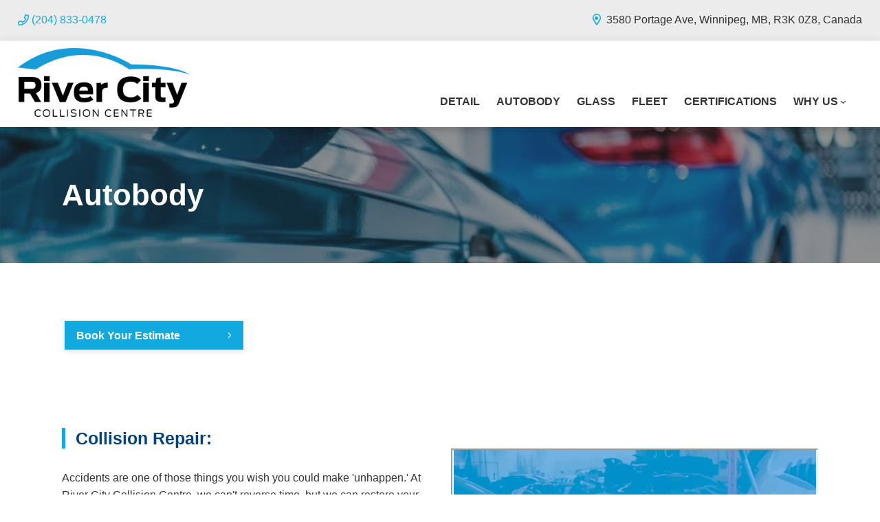

--- FILE ---
content_type: text/html; charset=UTF-8
request_url: https://player.vimeo.com/video/541848573?h=23909b75bf
body_size: 6310
content:
<!DOCTYPE html>
<html lang="en">
<head>
  <meta charset="utf-8">
  <meta name="viewport" content="width=device-width,initial-scale=1,user-scalable=yes">
  
  <link rel="canonical" href="https://player.vimeo.com/video/541848573?h=23909b75bf">
  <meta name="googlebot" content="noindex,indexifembedded">
  
  
  <title>Steps to Take After A Collision (2).mp4 on Vimeo</title>
  <style>
      body, html, .player, .fallback {
          overflow: hidden;
          width: 100%;
          height: 100%;
          margin: 0;
          padding: 0;
      }
      .fallback {
          
              background-color: transparent;
          
      }
      .player.loading { opacity: 0; }
      .fallback iframe {
          position: fixed;
          left: 0;
          top: 0;
          width: 100%;
          height: 100%;
      }
  </style>
  <link rel="modulepreload" href="https://f.vimeocdn.com/p/4.46.20/js/player.module.js" crossorigin="anonymous">
  <link rel="modulepreload" href="https://f.vimeocdn.com/p/4.46.20/js/vendor.module.js" crossorigin="anonymous">
  <link rel="preload" href="https://f.vimeocdn.com/p/4.46.20/css/player.css" as="style">
</head>

<body>


<div class="vp-placeholder">
    <style>
        .vp-placeholder,
        .vp-placeholder-thumb,
        .vp-placeholder-thumb::before,
        .vp-placeholder-thumb::after {
            position: absolute;
            top: 0;
            bottom: 0;
            left: 0;
            right: 0;
        }
        .vp-placeholder {
            visibility: hidden;
            width: 100%;
            max-height: 100%;
            height: calc(718 / 1280 * 100vw);
            max-width: calc(1280 / 718 * 100vh);
            margin: auto;
        }
        .vp-placeholder-carousel {
            display: none;
            background-color: #000;
            position: absolute;
            left: 0;
            right: 0;
            bottom: -60px;
            height: 60px;
        }
    </style>

    

    
        <style>
            .vp-placeholder-thumb {
                overflow: hidden;
                width: 100%;
                max-height: 100%;
                margin: auto;
            }
            .vp-placeholder-thumb::before,
            .vp-placeholder-thumb::after {
                content: "";
                display: block;
                filter: blur(7px);
                margin: 0;
                background: url(https://i.vimeocdn.com/video/1121786716-27674d7c37c53d77a89d120c33609e40b9724bcf2cc49a30daeeb7fe934cf69d-d?mw=80&q=85) 50% 50% / contain no-repeat;
            }
            .vp-placeholder-thumb::before {
                 
                margin: -30px;
            }
        </style>
    

    <div class="vp-placeholder-thumb"></div>
    <div class="vp-placeholder-carousel"></div>
    <script>function placeholderInit(t,h,d,s,n,o){var i=t.querySelector(".vp-placeholder"),v=t.querySelector(".vp-placeholder-thumb");if(h){var p=function(){try{return window.self!==window.top}catch(a){return!0}}(),w=200,y=415,r=60;if(!p&&window.innerWidth>=w&&window.innerWidth<y){i.style.bottom=r+"px",i.style.maxHeight="calc(100vh - "+r+"px)",i.style.maxWidth="calc("+n+" / "+o+" * (100vh - "+r+"px))";var f=t.querySelector(".vp-placeholder-carousel");f.style.display="block"}}if(d){var e=new Image;e.onload=function(){var a=n/o,c=e.width/e.height;if(c<=.95*a||c>=1.05*a){var l=i.getBoundingClientRect(),g=l.right-l.left,b=l.bottom-l.top,m=window.innerWidth/g*100,x=window.innerHeight/b*100;v.style.height="calc("+e.height+" / "+e.width+" * "+m+"vw)",v.style.maxWidth="calc("+e.width+" / "+e.height+" * "+x+"vh)"}i.style.visibility="visible"},e.src=s}else i.style.visibility="visible"}
</script>
    <script>placeholderInit(document,  false ,  true , "https://i.vimeocdn.com/video/1121786716-27674d7c37c53d77a89d120c33609e40b9724bcf2cc49a30daeeb7fe934cf69d-d?mw=80\u0026q=85",  1280 ,  718 );</script>
</div>

<div id="player" class="player"></div>
<script>window.playerConfig = {"cdn_url":"https://f.vimeocdn.com","vimeo_api_url":"api.vimeo.com","request":{"files":{"dash":{"cdns":{"akfire_interconnect_quic":{"avc_url":"https://vod-adaptive-ak.vimeocdn.com/exp=1765941752~acl=%2Ffa59be4c-ac44-452f-b0e8-9b02b2dbd1ac%2Fpsid%3D36ab02a6b701caaabf13415a7792363cbc9c05e5cb25b663d7081f0b5e6d32e3%2F%2A~hmac=e33e40a6a9a3ec6224dabc5417961222f12a518e4e43e437ff285b452a4114b7/fa59be4c-ac44-452f-b0e8-9b02b2dbd1ac/psid=36ab02a6b701caaabf13415a7792363cbc9c05e5cb25b663d7081f0b5e6d32e3/v2/playlist/av/primary/prot/cXNyPTE/playlist.json?omit=av1-hevc\u0026pathsig=8c953e4f~DUqgYp2YR5WZcdk6W0fZxriMMYL411Z03QpS2yHqfZ8\u0026qsr=1\u0026r=dXM%3D\u0026rh=3U5hpv","origin":"gcs","url":"https://vod-adaptive-ak.vimeocdn.com/exp=1765941752~acl=%2Ffa59be4c-ac44-452f-b0e8-9b02b2dbd1ac%2Fpsid%3D36ab02a6b701caaabf13415a7792363cbc9c05e5cb25b663d7081f0b5e6d32e3%2F%2A~hmac=e33e40a6a9a3ec6224dabc5417961222f12a518e4e43e437ff285b452a4114b7/fa59be4c-ac44-452f-b0e8-9b02b2dbd1ac/psid=36ab02a6b701caaabf13415a7792363cbc9c05e5cb25b663d7081f0b5e6d32e3/v2/playlist/av/primary/prot/cXNyPTE/playlist.json?pathsig=8c953e4f~DUqgYp2YR5WZcdk6W0fZxriMMYL411Z03QpS2yHqfZ8\u0026qsr=1\u0026r=dXM%3D\u0026rh=3U5hpv"},"fastly_skyfire":{"avc_url":"https://skyfire.vimeocdn.com/1765941752-0x2a09779e93a7f805e7bdcf34a8fa676888aa53e5/fa59be4c-ac44-452f-b0e8-9b02b2dbd1ac/psid=36ab02a6b701caaabf13415a7792363cbc9c05e5cb25b663d7081f0b5e6d32e3/v2/playlist/av/primary/prot/cXNyPTE/playlist.json?omit=av1-hevc\u0026pathsig=8c953e4f~DUqgYp2YR5WZcdk6W0fZxriMMYL411Z03QpS2yHqfZ8\u0026qsr=1\u0026r=dXM%3D\u0026rh=3U5hpv","origin":"gcs","url":"https://skyfire.vimeocdn.com/1765941752-0x2a09779e93a7f805e7bdcf34a8fa676888aa53e5/fa59be4c-ac44-452f-b0e8-9b02b2dbd1ac/psid=36ab02a6b701caaabf13415a7792363cbc9c05e5cb25b663d7081f0b5e6d32e3/v2/playlist/av/primary/prot/cXNyPTE/playlist.json?pathsig=8c953e4f~DUqgYp2YR5WZcdk6W0fZxriMMYL411Z03QpS2yHqfZ8\u0026qsr=1\u0026r=dXM%3D\u0026rh=3U5hpv"}},"default_cdn":"akfire_interconnect_quic","separate_av":true,"streams":[{"profile":"164","id":"6da3aa12-f488-4bed-9a8c-9040b064da35","fps":30,"quality":"360p"},{"profile":"174","id":"938a22b5-e39a-4c0f-8c20-dd21ceeb700a","fps":30,"quality":"720p"},{"profile":"d0b41bac-2bf2-4310-8113-df764d486192","id":"dc615cd9-5744-4761-9053-7c9821a40d27","fps":30,"quality":"240p"},{"profile":"165","id":"20f2cf65-a693-4839-905c-d8e2df432c36","fps":30,"quality":"540p"}],"streams_avc":[{"profile":"165","id":"20f2cf65-a693-4839-905c-d8e2df432c36","fps":30,"quality":"540p"},{"profile":"164","id":"6da3aa12-f488-4bed-9a8c-9040b064da35","fps":30,"quality":"360p"},{"profile":"174","id":"938a22b5-e39a-4c0f-8c20-dd21ceeb700a","fps":30,"quality":"720p"},{"profile":"d0b41bac-2bf2-4310-8113-df764d486192","id":"dc615cd9-5744-4761-9053-7c9821a40d27","fps":30,"quality":"240p"}]},"hls":{"cdns":{"akfire_interconnect_quic":{"avc_url":"https://vod-adaptive-ak.vimeocdn.com/exp=1765941752~acl=%2Ffa59be4c-ac44-452f-b0e8-9b02b2dbd1ac%2Fpsid%3D36ab02a6b701caaabf13415a7792363cbc9c05e5cb25b663d7081f0b5e6d32e3%2F%2A~hmac=e33e40a6a9a3ec6224dabc5417961222f12a518e4e43e437ff285b452a4114b7/fa59be4c-ac44-452f-b0e8-9b02b2dbd1ac/psid=36ab02a6b701caaabf13415a7792363cbc9c05e5cb25b663d7081f0b5e6d32e3/v2/playlist/av/primary/prot/cXNyPTE/playlist.m3u8?omit=av1-hevc-opus\u0026pathsig=8c953e4f~ziG4yv3cuaanbvOjHZyx58hBPha8cr287mi6uQ8uWCY\u0026qsr=1\u0026r=dXM%3D\u0026rh=3U5hpv\u0026sf=fmp4","origin":"gcs","url":"https://vod-adaptive-ak.vimeocdn.com/exp=1765941752~acl=%2Ffa59be4c-ac44-452f-b0e8-9b02b2dbd1ac%2Fpsid%3D36ab02a6b701caaabf13415a7792363cbc9c05e5cb25b663d7081f0b5e6d32e3%2F%2A~hmac=e33e40a6a9a3ec6224dabc5417961222f12a518e4e43e437ff285b452a4114b7/fa59be4c-ac44-452f-b0e8-9b02b2dbd1ac/psid=36ab02a6b701caaabf13415a7792363cbc9c05e5cb25b663d7081f0b5e6d32e3/v2/playlist/av/primary/prot/cXNyPTE/playlist.m3u8?omit=opus\u0026pathsig=8c953e4f~ziG4yv3cuaanbvOjHZyx58hBPha8cr287mi6uQ8uWCY\u0026qsr=1\u0026r=dXM%3D\u0026rh=3U5hpv\u0026sf=fmp4"},"fastly_skyfire":{"avc_url":"https://skyfire.vimeocdn.com/1765941752-0x2a09779e93a7f805e7bdcf34a8fa676888aa53e5/fa59be4c-ac44-452f-b0e8-9b02b2dbd1ac/psid=36ab02a6b701caaabf13415a7792363cbc9c05e5cb25b663d7081f0b5e6d32e3/v2/playlist/av/primary/prot/cXNyPTE/playlist.m3u8?omit=av1-hevc-opus\u0026pathsig=8c953e4f~ziG4yv3cuaanbvOjHZyx58hBPha8cr287mi6uQ8uWCY\u0026qsr=1\u0026r=dXM%3D\u0026rh=3U5hpv\u0026sf=fmp4","origin":"gcs","url":"https://skyfire.vimeocdn.com/1765941752-0x2a09779e93a7f805e7bdcf34a8fa676888aa53e5/fa59be4c-ac44-452f-b0e8-9b02b2dbd1ac/psid=36ab02a6b701caaabf13415a7792363cbc9c05e5cb25b663d7081f0b5e6d32e3/v2/playlist/av/primary/prot/cXNyPTE/playlist.m3u8?omit=opus\u0026pathsig=8c953e4f~ziG4yv3cuaanbvOjHZyx58hBPha8cr287mi6uQ8uWCY\u0026qsr=1\u0026r=dXM%3D\u0026rh=3U5hpv\u0026sf=fmp4"}},"default_cdn":"akfire_interconnect_quic","separate_av":true}},"file_codecs":{"av1":[],"avc":["20f2cf65-a693-4839-905c-d8e2df432c36","6da3aa12-f488-4bed-9a8c-9040b064da35","938a22b5-e39a-4c0f-8c20-dd21ceeb700a","dc615cd9-5744-4761-9053-7c9821a40d27"],"hevc":{"dvh1":[],"hdr":[],"sdr":[]}},"lang":"en","referrer":"https://www.rivercitycollision.ca/autobody/","cookie_domain":".vimeo.com","signature":"780a26bd2a696e2f9c1d80d23e74194c","timestamp":1765938152,"expires":3600,"thumb_preview":{"url":"https://videoapi-sprites.vimeocdn.com/video-sprites/image/37f0e9ef-bfea-483f-9751-6172daf26e12.0.jpeg?ClientID=sulu\u0026Expires=1765941752\u0026Signature=77718ccf49996250360a6ecce21b293ca1da4b38","height":2880,"width":4270,"frame_height":240,"frame_width":427,"columns":10,"frames":120},"currency":"USD","session":"cc1352ce0b0aabdd613718acc0e3d58542d3a3ea1765938152","cookie":{"volume":1,"quality":null,"hd":0,"captions":null,"transcript":null,"captions_styles":{"color":null,"fontSize":null,"fontFamily":null,"fontOpacity":null,"bgOpacity":null,"windowColor":null,"windowOpacity":null,"bgColor":null,"edgeStyle":null},"audio_language":null,"audio_kind":null,"qoe_survey_vote":0,"languages_toast":0},"build":{"backend":"ec543be","js":"4.46.20"},"urls":{"js":"https://f.vimeocdn.com/p/4.46.20/js/player.js","js_base":"https://f.vimeocdn.com/p/4.46.20/js","js_module":"https://f.vimeocdn.com/p/4.46.20/js/player.module.js","js_vendor_module":"https://f.vimeocdn.com/p/4.46.20/js/vendor.module.js","locales_js":{"de-DE":"https://f.vimeocdn.com/p/4.46.20/js/player.de-DE.js","en":"https://f.vimeocdn.com/p/4.46.20/js/player.js","es":"https://f.vimeocdn.com/p/4.46.20/js/player.es.js","fr-FR":"https://f.vimeocdn.com/p/4.46.20/js/player.fr-FR.js","ja-JP":"https://f.vimeocdn.com/p/4.46.20/js/player.ja-JP.js","ko-KR":"https://f.vimeocdn.com/p/4.46.20/js/player.ko-KR.js","pt-BR":"https://f.vimeocdn.com/p/4.46.20/js/player.pt-BR.js","zh-CN":"https://f.vimeocdn.com/p/4.46.20/js/player.zh-CN.js"},"ambisonics_js":"https://f.vimeocdn.com/p/external/ambisonics.min.js","barebone_js":"https://f.vimeocdn.com/p/4.46.20/js/barebone.js","chromeless_js":"https://f.vimeocdn.com/p/4.46.20/js/chromeless.js","three_js":"https://f.vimeocdn.com/p/external/three.rvimeo.min.js","vuid_js":"https://f.vimeocdn.com/js_opt/modules/utils/vuid.min.js","hive_sdk":"https://f.vimeocdn.com/p/external/hive-sdk.js","hive_interceptor":"https://f.vimeocdn.com/p/external/hive-interceptor.js","proxy":"https://player.vimeo.com/static/proxy.html","css":"https://f.vimeocdn.com/p/4.46.20/css/player.css","chromeless_css":"https://f.vimeocdn.com/p/4.46.20/css/chromeless.css","fresnel":"https://arclight.vimeo.com/add/player-stats","player_telemetry_url":"https://arclight.vimeo.com/player-events","telemetry_base":"https://lensflare.vimeo.com"},"flags":{"plays":1,"dnt":0,"autohide_controls":0,"preload_video":"metadata_on_hover","qoe_survey_forced":0,"ai_widget":0,"ecdn_delta_updates":0,"disable_mms":0,"check_clip_skipping_forward":0},"country":"US","client":{"ip":"13.59.125.200"},"ab_tests":{"cross_origin_texttracks":{"group":"control","track":false,"data":null}},"atid":"3792693892.1765938152","ai_widget_signature":"aaceda43a9812ffb25818916d6d0c3025ee148e580c34c895842f6a27d01ea9f_1765941752","config_refresh_url":"https://player.vimeo.com/video/541848573/config/request?atid=3792693892.1765938152\u0026expires=3600\u0026referrer=https%3A%2F%2Fwww.rivercitycollision.ca%2Fautobody%2F\u0026session=cc1352ce0b0aabdd613718acc0e3d58542d3a3ea1765938152\u0026signature=780a26bd2a696e2f9c1d80d23e74194c\u0026time=1765938152\u0026v=1"},"player_url":"player.vimeo.com","video":{"id":541848573,"title":"Steps to Take After A Collision (2).mp4","width":1280,"height":718,"duration":161,"url":"","share_url":"https://vimeo.com/541848573/23909b75bf","embed_code":"\u003ciframe title=\"vimeo-player\" src=\"https://player.vimeo.com/video/541848573?h=23909b75bf\" width=\"640\" height=\"360\" frameborder=\"0\" referrerpolicy=\"strict-origin-when-cross-origin\" allow=\"autoplay; fullscreen; picture-in-picture; clipboard-write; encrypted-media; web-share\"   allowfullscreen\u003e\u003c/iframe\u003e","default_to_hd":0,"privacy":"unlisted","embed_permission":"public","thumbnail_url":"https://i.vimeocdn.com/video/1121786716-27674d7c37c53d77a89d120c33609e40b9724bcf2cc49a30daeeb7fe934cf69d-d","owner":{"id":105655972,"name":"Driving Change","img":"https://i.vimeocdn.com/portrait/defaults-blue_60x60?region=us","img_2x":"https://i.vimeocdn.com/portrait/defaults-blue_60x60?region=us","url":"https://vimeo.com/user105655972","account_type":"plus"},"spatial":0,"live_event":null,"version":{"current":null,"available":[{"id":643251458,"file_id":2569645202,"is_current":true}]},"unlisted_hash":"23909b75bf","rating":{"id":6},"fps":30,"bypass_token":"eyJ0eXAiOiJKV1QiLCJhbGciOiJIUzI1NiJ9.eyJjbGlwX2lkIjo1NDE4NDg1NzMsImV4cCI6MTc2NTk0MTc4MH0.CKzOePqNq6D69tH989rI_ayM5v9FOVi45FhytSsvNwg","channel_layout":"stereo","ai":0,"locale":""},"user":{"id":0,"team_id":0,"team_origin_user_id":0,"account_type":"none","liked":0,"watch_later":0,"owner":0,"mod":0,"logged_in":0,"private_mode_enabled":0,"vimeo_api_client_token":"eyJhbGciOiJIUzI1NiIsInR5cCI6IkpXVCJ9.eyJzZXNzaW9uX2lkIjoiY2MxMzUyY2UwYjBhYWJkZDYxMzcxOGFjYzBlM2Q1ODU0MmQzYTNlYTE3NjU5MzgxNTIiLCJleHAiOjE3NjU5NDE3NTIsImFwcF9pZCI6MTE4MzU5LCJzY29wZXMiOiJwdWJsaWMgc3RhdHMifQ.2liZLumjJ44e3wKNYv9fYjo0mkPxWvabccudNrbGQyw"},"view":1,"vimeo_url":"vimeo.com","embed":{"audio_track":"","autoplay":0,"autopause":1,"dnt":0,"editor":0,"keyboard":1,"log_plays":1,"loop":0,"muted":0,"on_site":0,"texttrack":"","transparent":1,"outro":"nothing","playsinline":1,"quality":null,"player_id":"","api":null,"app_id":"","color":"00adef","color_one":"000000","color_two":"00adef","color_three":"ffffff","color_four":"000000","context":"embed.main","settings":{"auto_pip":1,"badge":0,"byline":0,"collections":0,"color":0,"force_color_one":0,"force_color_two":0,"force_color_three":0,"force_color_four":0,"embed":0,"fullscreen":1,"like":0,"logo":0,"playbar":1,"portrait":0,"pip":1,"share":0,"spatial_compass":0,"spatial_label":0,"speed":0,"title":0,"volume":1,"watch_later":0,"watch_full_video":1,"controls":1,"airplay":1,"audio_tracks":1,"chapters":1,"chromecast":1,"cc":1,"transcript":1,"quality":1,"play_button_position":0,"ask_ai":0,"skipping_forward":1,"debug_payload_collection_policy":"default"},"create_interactive":{"has_create_interactive":false,"viddata_url":""},"min_quality":null,"max_quality":null,"initial_quality":null,"prefer_mms":1}}</script>
<script>const fullscreenSupported="exitFullscreen"in document||"webkitExitFullscreen"in document||"webkitCancelFullScreen"in document||"mozCancelFullScreen"in document||"msExitFullscreen"in document||"webkitEnterFullScreen"in document.createElement("video");var isIE=checkIE(window.navigator.userAgent),incompatibleBrowser=!fullscreenSupported||isIE;window.noModuleLoading=!1,window.dynamicImportSupported=!1,window.cssLayersSupported=typeof CSSLayerBlockRule<"u",window.isInIFrame=function(){try{return window.self!==window.top}catch(e){return!0}}(),!window.isInIFrame&&/twitter/i.test(navigator.userAgent)&&window.playerConfig.video.url&&(window.location=window.playerConfig.video.url),window.playerConfig.request.lang&&document.documentElement.setAttribute("lang",window.playerConfig.request.lang),window.loadScript=function(e){var n=document.getElementsByTagName("script")[0];n&&n.parentNode?n.parentNode.insertBefore(e,n):document.head.appendChild(e)},window.loadVUID=function(){if(!window.playerConfig.request.flags.dnt&&!window.playerConfig.embed.dnt){window._vuid=[["pid",window.playerConfig.request.session]];var e=document.createElement("script");e.async=!0,e.src=window.playerConfig.request.urls.vuid_js,window.loadScript(e)}},window.loadCSS=function(e,n){var i={cssDone:!1,startTime:new Date().getTime(),link:e.createElement("link")};return i.link.rel="stylesheet",i.link.href=n,e.getElementsByTagName("head")[0].appendChild(i.link),i.link.onload=function(){i.cssDone=!0},i},window.loadLegacyJS=function(e,n){if(incompatibleBrowser){var i=e.querySelector(".vp-placeholder");i&&i.parentNode&&i.parentNode.removeChild(i);let a=`/video/${window.playerConfig.video.id}/fallback`;window.playerConfig.request.referrer&&(a+=`?referrer=${window.playerConfig.request.referrer}`),n.innerHTML=`<div class="fallback"><iframe title="unsupported message" src="${a}" frameborder="0"></iframe></div>`}else{n.className="player loading";var t=window.loadCSS(e,window.playerConfig.request.urls.css),r=e.createElement("script"),o=!1;r.src=window.playerConfig.request.urls.js,window.loadScript(r),r["onreadystatechange"in r?"onreadystatechange":"onload"]=function(){!o&&(!this.readyState||this.readyState==="loaded"||this.readyState==="complete")&&(o=!0,playerObject=new VimeoPlayer(n,window.playerConfig,t.cssDone||{link:t.link,startTime:t.startTime}))},window.loadVUID()}};function checkIE(e){e=e&&e.toLowerCase?e.toLowerCase():"";function n(r){return r=r.toLowerCase(),new RegExp(r).test(e);return browserRegEx}var i=n("msie")?parseFloat(e.replace(/^.*msie (\d+).*$/,"$1")):!1,t=n("trident")?parseFloat(e.replace(/^.*trident\/(\d+)\.(\d+).*$/,"$1.$2"))+4:!1;return i||t}
</script>
<script nomodule>
  window.noModuleLoading = true;
  var playerEl = document.getElementById('player');
  window.loadLegacyJS(document, playerEl);
</script>
<script type="module">try{import("").catch(()=>{})}catch(t){}window.dynamicImportSupported=!0;
</script>
<script type="module">if(!window.dynamicImportSupported||!window.cssLayersSupported){if(!window.noModuleLoading){window.noModuleLoading=!0;var playerEl=document.getElementById("player");window.loadLegacyJS(document,playerEl)}var moduleScriptLoader=document.getElementById("js-module-block");moduleScriptLoader&&moduleScriptLoader.parentElement.removeChild(moduleScriptLoader)}
</script>
<script type="module" id="js-module-block">if(!window.noModuleLoading&&window.dynamicImportSupported&&window.cssLayersSupported){const n=document.getElementById("player"),e=window.loadCSS(document,window.playerConfig.request.urls.css);import(window.playerConfig.request.urls.js_module).then(function(o){new o.VimeoPlayer(n,window.playerConfig,e.cssDone||{link:e.link,startTime:e.startTime}),window.loadVUID()}).catch(function(o){throw/TypeError:[A-z ]+import[A-z ]+module/gi.test(o)&&window.loadLegacyJS(document,n),o})}
</script>

<script type="application/ld+json">{"embedUrl":"https://player.vimeo.com/video/541848573?h=23909b75bf","thumbnailUrl":"https://i.vimeocdn.com/video/1121786716-27674d7c37c53d77a89d120c33609e40b9724bcf2cc49a30daeeb7fe934cf69d-d?f=webp","name":"Steps to Take After A Collision (2).mp4","description":"This is \"Steps to Take After A Collision (2).mp4\" by \"Driving Change\" on Vimeo, the home for high quality videos and the people who love them.","duration":"PT161S","uploadDate":"2021-04-26T17:18:42-04:00","@context":"https://schema.org/","@type":"VideoObject"}</script>

</body>
</html>


--- FILE ---
content_type: text/html; charset=utf-8
request_url: https://www.google.com/recaptcha/api2/anchor?ar=1&k=6LfL76YUAAAAAC18E_a_gGs2qf0ON_kX21Kvha4n&co=aHR0cHM6Ly93d3cucml2ZXJjaXR5Y29sbGlzaW9uLmNhOjQ0Mw..&hl=en&v=7gg7H51Q-naNfhmCP3_R47ho&size=invisible&anchor-ms=20000&execute-ms=15000&cb=1ha1oke4jlry
body_size: 48079
content:
<!DOCTYPE HTML><html dir="ltr" lang="en"><head><meta http-equiv="Content-Type" content="text/html; charset=UTF-8">
<meta http-equiv="X-UA-Compatible" content="IE=edge">
<title>reCAPTCHA</title>
<style type="text/css">
/* cyrillic-ext */
@font-face {
  font-family: 'Roboto';
  font-style: normal;
  font-weight: 400;
  font-stretch: 100%;
  src: url(//fonts.gstatic.com/s/roboto/v48/KFO7CnqEu92Fr1ME7kSn66aGLdTylUAMa3GUBHMdazTgWw.woff2) format('woff2');
  unicode-range: U+0460-052F, U+1C80-1C8A, U+20B4, U+2DE0-2DFF, U+A640-A69F, U+FE2E-FE2F;
}
/* cyrillic */
@font-face {
  font-family: 'Roboto';
  font-style: normal;
  font-weight: 400;
  font-stretch: 100%;
  src: url(//fonts.gstatic.com/s/roboto/v48/KFO7CnqEu92Fr1ME7kSn66aGLdTylUAMa3iUBHMdazTgWw.woff2) format('woff2');
  unicode-range: U+0301, U+0400-045F, U+0490-0491, U+04B0-04B1, U+2116;
}
/* greek-ext */
@font-face {
  font-family: 'Roboto';
  font-style: normal;
  font-weight: 400;
  font-stretch: 100%;
  src: url(//fonts.gstatic.com/s/roboto/v48/KFO7CnqEu92Fr1ME7kSn66aGLdTylUAMa3CUBHMdazTgWw.woff2) format('woff2');
  unicode-range: U+1F00-1FFF;
}
/* greek */
@font-face {
  font-family: 'Roboto';
  font-style: normal;
  font-weight: 400;
  font-stretch: 100%;
  src: url(//fonts.gstatic.com/s/roboto/v48/KFO7CnqEu92Fr1ME7kSn66aGLdTylUAMa3-UBHMdazTgWw.woff2) format('woff2');
  unicode-range: U+0370-0377, U+037A-037F, U+0384-038A, U+038C, U+038E-03A1, U+03A3-03FF;
}
/* math */
@font-face {
  font-family: 'Roboto';
  font-style: normal;
  font-weight: 400;
  font-stretch: 100%;
  src: url(//fonts.gstatic.com/s/roboto/v48/KFO7CnqEu92Fr1ME7kSn66aGLdTylUAMawCUBHMdazTgWw.woff2) format('woff2');
  unicode-range: U+0302-0303, U+0305, U+0307-0308, U+0310, U+0312, U+0315, U+031A, U+0326-0327, U+032C, U+032F-0330, U+0332-0333, U+0338, U+033A, U+0346, U+034D, U+0391-03A1, U+03A3-03A9, U+03B1-03C9, U+03D1, U+03D5-03D6, U+03F0-03F1, U+03F4-03F5, U+2016-2017, U+2034-2038, U+203C, U+2040, U+2043, U+2047, U+2050, U+2057, U+205F, U+2070-2071, U+2074-208E, U+2090-209C, U+20D0-20DC, U+20E1, U+20E5-20EF, U+2100-2112, U+2114-2115, U+2117-2121, U+2123-214F, U+2190, U+2192, U+2194-21AE, U+21B0-21E5, U+21F1-21F2, U+21F4-2211, U+2213-2214, U+2216-22FF, U+2308-230B, U+2310, U+2319, U+231C-2321, U+2336-237A, U+237C, U+2395, U+239B-23B7, U+23D0, U+23DC-23E1, U+2474-2475, U+25AF, U+25B3, U+25B7, U+25BD, U+25C1, U+25CA, U+25CC, U+25FB, U+266D-266F, U+27C0-27FF, U+2900-2AFF, U+2B0E-2B11, U+2B30-2B4C, U+2BFE, U+3030, U+FF5B, U+FF5D, U+1D400-1D7FF, U+1EE00-1EEFF;
}
/* symbols */
@font-face {
  font-family: 'Roboto';
  font-style: normal;
  font-weight: 400;
  font-stretch: 100%;
  src: url(//fonts.gstatic.com/s/roboto/v48/KFO7CnqEu92Fr1ME7kSn66aGLdTylUAMaxKUBHMdazTgWw.woff2) format('woff2');
  unicode-range: U+0001-000C, U+000E-001F, U+007F-009F, U+20DD-20E0, U+20E2-20E4, U+2150-218F, U+2190, U+2192, U+2194-2199, U+21AF, U+21E6-21F0, U+21F3, U+2218-2219, U+2299, U+22C4-22C6, U+2300-243F, U+2440-244A, U+2460-24FF, U+25A0-27BF, U+2800-28FF, U+2921-2922, U+2981, U+29BF, U+29EB, U+2B00-2BFF, U+4DC0-4DFF, U+FFF9-FFFB, U+10140-1018E, U+10190-1019C, U+101A0, U+101D0-101FD, U+102E0-102FB, U+10E60-10E7E, U+1D2C0-1D2D3, U+1D2E0-1D37F, U+1F000-1F0FF, U+1F100-1F1AD, U+1F1E6-1F1FF, U+1F30D-1F30F, U+1F315, U+1F31C, U+1F31E, U+1F320-1F32C, U+1F336, U+1F378, U+1F37D, U+1F382, U+1F393-1F39F, U+1F3A7-1F3A8, U+1F3AC-1F3AF, U+1F3C2, U+1F3C4-1F3C6, U+1F3CA-1F3CE, U+1F3D4-1F3E0, U+1F3ED, U+1F3F1-1F3F3, U+1F3F5-1F3F7, U+1F408, U+1F415, U+1F41F, U+1F426, U+1F43F, U+1F441-1F442, U+1F444, U+1F446-1F449, U+1F44C-1F44E, U+1F453, U+1F46A, U+1F47D, U+1F4A3, U+1F4B0, U+1F4B3, U+1F4B9, U+1F4BB, U+1F4BF, U+1F4C8-1F4CB, U+1F4D6, U+1F4DA, U+1F4DF, U+1F4E3-1F4E6, U+1F4EA-1F4ED, U+1F4F7, U+1F4F9-1F4FB, U+1F4FD-1F4FE, U+1F503, U+1F507-1F50B, U+1F50D, U+1F512-1F513, U+1F53E-1F54A, U+1F54F-1F5FA, U+1F610, U+1F650-1F67F, U+1F687, U+1F68D, U+1F691, U+1F694, U+1F698, U+1F6AD, U+1F6B2, U+1F6B9-1F6BA, U+1F6BC, U+1F6C6-1F6CF, U+1F6D3-1F6D7, U+1F6E0-1F6EA, U+1F6F0-1F6F3, U+1F6F7-1F6FC, U+1F700-1F7FF, U+1F800-1F80B, U+1F810-1F847, U+1F850-1F859, U+1F860-1F887, U+1F890-1F8AD, U+1F8B0-1F8BB, U+1F8C0-1F8C1, U+1F900-1F90B, U+1F93B, U+1F946, U+1F984, U+1F996, U+1F9E9, U+1FA00-1FA6F, U+1FA70-1FA7C, U+1FA80-1FA89, U+1FA8F-1FAC6, U+1FACE-1FADC, U+1FADF-1FAE9, U+1FAF0-1FAF8, U+1FB00-1FBFF;
}
/* vietnamese */
@font-face {
  font-family: 'Roboto';
  font-style: normal;
  font-weight: 400;
  font-stretch: 100%;
  src: url(//fonts.gstatic.com/s/roboto/v48/KFO7CnqEu92Fr1ME7kSn66aGLdTylUAMa3OUBHMdazTgWw.woff2) format('woff2');
  unicode-range: U+0102-0103, U+0110-0111, U+0128-0129, U+0168-0169, U+01A0-01A1, U+01AF-01B0, U+0300-0301, U+0303-0304, U+0308-0309, U+0323, U+0329, U+1EA0-1EF9, U+20AB;
}
/* latin-ext */
@font-face {
  font-family: 'Roboto';
  font-style: normal;
  font-weight: 400;
  font-stretch: 100%;
  src: url(//fonts.gstatic.com/s/roboto/v48/KFO7CnqEu92Fr1ME7kSn66aGLdTylUAMa3KUBHMdazTgWw.woff2) format('woff2');
  unicode-range: U+0100-02BA, U+02BD-02C5, U+02C7-02CC, U+02CE-02D7, U+02DD-02FF, U+0304, U+0308, U+0329, U+1D00-1DBF, U+1E00-1E9F, U+1EF2-1EFF, U+2020, U+20A0-20AB, U+20AD-20C0, U+2113, U+2C60-2C7F, U+A720-A7FF;
}
/* latin */
@font-face {
  font-family: 'Roboto';
  font-style: normal;
  font-weight: 400;
  font-stretch: 100%;
  src: url(//fonts.gstatic.com/s/roboto/v48/KFO7CnqEu92Fr1ME7kSn66aGLdTylUAMa3yUBHMdazQ.woff2) format('woff2');
  unicode-range: U+0000-00FF, U+0131, U+0152-0153, U+02BB-02BC, U+02C6, U+02DA, U+02DC, U+0304, U+0308, U+0329, U+2000-206F, U+20AC, U+2122, U+2191, U+2193, U+2212, U+2215, U+FEFF, U+FFFD;
}
/* cyrillic-ext */
@font-face {
  font-family: 'Roboto';
  font-style: normal;
  font-weight: 500;
  font-stretch: 100%;
  src: url(//fonts.gstatic.com/s/roboto/v48/KFO7CnqEu92Fr1ME7kSn66aGLdTylUAMa3GUBHMdazTgWw.woff2) format('woff2');
  unicode-range: U+0460-052F, U+1C80-1C8A, U+20B4, U+2DE0-2DFF, U+A640-A69F, U+FE2E-FE2F;
}
/* cyrillic */
@font-face {
  font-family: 'Roboto';
  font-style: normal;
  font-weight: 500;
  font-stretch: 100%;
  src: url(//fonts.gstatic.com/s/roboto/v48/KFO7CnqEu92Fr1ME7kSn66aGLdTylUAMa3iUBHMdazTgWw.woff2) format('woff2');
  unicode-range: U+0301, U+0400-045F, U+0490-0491, U+04B0-04B1, U+2116;
}
/* greek-ext */
@font-face {
  font-family: 'Roboto';
  font-style: normal;
  font-weight: 500;
  font-stretch: 100%;
  src: url(//fonts.gstatic.com/s/roboto/v48/KFO7CnqEu92Fr1ME7kSn66aGLdTylUAMa3CUBHMdazTgWw.woff2) format('woff2');
  unicode-range: U+1F00-1FFF;
}
/* greek */
@font-face {
  font-family: 'Roboto';
  font-style: normal;
  font-weight: 500;
  font-stretch: 100%;
  src: url(//fonts.gstatic.com/s/roboto/v48/KFO7CnqEu92Fr1ME7kSn66aGLdTylUAMa3-UBHMdazTgWw.woff2) format('woff2');
  unicode-range: U+0370-0377, U+037A-037F, U+0384-038A, U+038C, U+038E-03A1, U+03A3-03FF;
}
/* math */
@font-face {
  font-family: 'Roboto';
  font-style: normal;
  font-weight: 500;
  font-stretch: 100%;
  src: url(//fonts.gstatic.com/s/roboto/v48/KFO7CnqEu92Fr1ME7kSn66aGLdTylUAMawCUBHMdazTgWw.woff2) format('woff2');
  unicode-range: U+0302-0303, U+0305, U+0307-0308, U+0310, U+0312, U+0315, U+031A, U+0326-0327, U+032C, U+032F-0330, U+0332-0333, U+0338, U+033A, U+0346, U+034D, U+0391-03A1, U+03A3-03A9, U+03B1-03C9, U+03D1, U+03D5-03D6, U+03F0-03F1, U+03F4-03F5, U+2016-2017, U+2034-2038, U+203C, U+2040, U+2043, U+2047, U+2050, U+2057, U+205F, U+2070-2071, U+2074-208E, U+2090-209C, U+20D0-20DC, U+20E1, U+20E5-20EF, U+2100-2112, U+2114-2115, U+2117-2121, U+2123-214F, U+2190, U+2192, U+2194-21AE, U+21B0-21E5, U+21F1-21F2, U+21F4-2211, U+2213-2214, U+2216-22FF, U+2308-230B, U+2310, U+2319, U+231C-2321, U+2336-237A, U+237C, U+2395, U+239B-23B7, U+23D0, U+23DC-23E1, U+2474-2475, U+25AF, U+25B3, U+25B7, U+25BD, U+25C1, U+25CA, U+25CC, U+25FB, U+266D-266F, U+27C0-27FF, U+2900-2AFF, U+2B0E-2B11, U+2B30-2B4C, U+2BFE, U+3030, U+FF5B, U+FF5D, U+1D400-1D7FF, U+1EE00-1EEFF;
}
/* symbols */
@font-face {
  font-family: 'Roboto';
  font-style: normal;
  font-weight: 500;
  font-stretch: 100%;
  src: url(//fonts.gstatic.com/s/roboto/v48/KFO7CnqEu92Fr1ME7kSn66aGLdTylUAMaxKUBHMdazTgWw.woff2) format('woff2');
  unicode-range: U+0001-000C, U+000E-001F, U+007F-009F, U+20DD-20E0, U+20E2-20E4, U+2150-218F, U+2190, U+2192, U+2194-2199, U+21AF, U+21E6-21F0, U+21F3, U+2218-2219, U+2299, U+22C4-22C6, U+2300-243F, U+2440-244A, U+2460-24FF, U+25A0-27BF, U+2800-28FF, U+2921-2922, U+2981, U+29BF, U+29EB, U+2B00-2BFF, U+4DC0-4DFF, U+FFF9-FFFB, U+10140-1018E, U+10190-1019C, U+101A0, U+101D0-101FD, U+102E0-102FB, U+10E60-10E7E, U+1D2C0-1D2D3, U+1D2E0-1D37F, U+1F000-1F0FF, U+1F100-1F1AD, U+1F1E6-1F1FF, U+1F30D-1F30F, U+1F315, U+1F31C, U+1F31E, U+1F320-1F32C, U+1F336, U+1F378, U+1F37D, U+1F382, U+1F393-1F39F, U+1F3A7-1F3A8, U+1F3AC-1F3AF, U+1F3C2, U+1F3C4-1F3C6, U+1F3CA-1F3CE, U+1F3D4-1F3E0, U+1F3ED, U+1F3F1-1F3F3, U+1F3F5-1F3F7, U+1F408, U+1F415, U+1F41F, U+1F426, U+1F43F, U+1F441-1F442, U+1F444, U+1F446-1F449, U+1F44C-1F44E, U+1F453, U+1F46A, U+1F47D, U+1F4A3, U+1F4B0, U+1F4B3, U+1F4B9, U+1F4BB, U+1F4BF, U+1F4C8-1F4CB, U+1F4D6, U+1F4DA, U+1F4DF, U+1F4E3-1F4E6, U+1F4EA-1F4ED, U+1F4F7, U+1F4F9-1F4FB, U+1F4FD-1F4FE, U+1F503, U+1F507-1F50B, U+1F50D, U+1F512-1F513, U+1F53E-1F54A, U+1F54F-1F5FA, U+1F610, U+1F650-1F67F, U+1F687, U+1F68D, U+1F691, U+1F694, U+1F698, U+1F6AD, U+1F6B2, U+1F6B9-1F6BA, U+1F6BC, U+1F6C6-1F6CF, U+1F6D3-1F6D7, U+1F6E0-1F6EA, U+1F6F0-1F6F3, U+1F6F7-1F6FC, U+1F700-1F7FF, U+1F800-1F80B, U+1F810-1F847, U+1F850-1F859, U+1F860-1F887, U+1F890-1F8AD, U+1F8B0-1F8BB, U+1F8C0-1F8C1, U+1F900-1F90B, U+1F93B, U+1F946, U+1F984, U+1F996, U+1F9E9, U+1FA00-1FA6F, U+1FA70-1FA7C, U+1FA80-1FA89, U+1FA8F-1FAC6, U+1FACE-1FADC, U+1FADF-1FAE9, U+1FAF0-1FAF8, U+1FB00-1FBFF;
}
/* vietnamese */
@font-face {
  font-family: 'Roboto';
  font-style: normal;
  font-weight: 500;
  font-stretch: 100%;
  src: url(//fonts.gstatic.com/s/roboto/v48/KFO7CnqEu92Fr1ME7kSn66aGLdTylUAMa3OUBHMdazTgWw.woff2) format('woff2');
  unicode-range: U+0102-0103, U+0110-0111, U+0128-0129, U+0168-0169, U+01A0-01A1, U+01AF-01B0, U+0300-0301, U+0303-0304, U+0308-0309, U+0323, U+0329, U+1EA0-1EF9, U+20AB;
}
/* latin-ext */
@font-face {
  font-family: 'Roboto';
  font-style: normal;
  font-weight: 500;
  font-stretch: 100%;
  src: url(//fonts.gstatic.com/s/roboto/v48/KFO7CnqEu92Fr1ME7kSn66aGLdTylUAMa3KUBHMdazTgWw.woff2) format('woff2');
  unicode-range: U+0100-02BA, U+02BD-02C5, U+02C7-02CC, U+02CE-02D7, U+02DD-02FF, U+0304, U+0308, U+0329, U+1D00-1DBF, U+1E00-1E9F, U+1EF2-1EFF, U+2020, U+20A0-20AB, U+20AD-20C0, U+2113, U+2C60-2C7F, U+A720-A7FF;
}
/* latin */
@font-face {
  font-family: 'Roboto';
  font-style: normal;
  font-weight: 500;
  font-stretch: 100%;
  src: url(//fonts.gstatic.com/s/roboto/v48/KFO7CnqEu92Fr1ME7kSn66aGLdTylUAMa3yUBHMdazQ.woff2) format('woff2');
  unicode-range: U+0000-00FF, U+0131, U+0152-0153, U+02BB-02BC, U+02C6, U+02DA, U+02DC, U+0304, U+0308, U+0329, U+2000-206F, U+20AC, U+2122, U+2191, U+2193, U+2212, U+2215, U+FEFF, U+FFFD;
}
/* cyrillic-ext */
@font-face {
  font-family: 'Roboto';
  font-style: normal;
  font-weight: 900;
  font-stretch: 100%;
  src: url(//fonts.gstatic.com/s/roboto/v48/KFO7CnqEu92Fr1ME7kSn66aGLdTylUAMa3GUBHMdazTgWw.woff2) format('woff2');
  unicode-range: U+0460-052F, U+1C80-1C8A, U+20B4, U+2DE0-2DFF, U+A640-A69F, U+FE2E-FE2F;
}
/* cyrillic */
@font-face {
  font-family: 'Roboto';
  font-style: normal;
  font-weight: 900;
  font-stretch: 100%;
  src: url(//fonts.gstatic.com/s/roboto/v48/KFO7CnqEu92Fr1ME7kSn66aGLdTylUAMa3iUBHMdazTgWw.woff2) format('woff2');
  unicode-range: U+0301, U+0400-045F, U+0490-0491, U+04B0-04B1, U+2116;
}
/* greek-ext */
@font-face {
  font-family: 'Roboto';
  font-style: normal;
  font-weight: 900;
  font-stretch: 100%;
  src: url(//fonts.gstatic.com/s/roboto/v48/KFO7CnqEu92Fr1ME7kSn66aGLdTylUAMa3CUBHMdazTgWw.woff2) format('woff2');
  unicode-range: U+1F00-1FFF;
}
/* greek */
@font-face {
  font-family: 'Roboto';
  font-style: normal;
  font-weight: 900;
  font-stretch: 100%;
  src: url(//fonts.gstatic.com/s/roboto/v48/KFO7CnqEu92Fr1ME7kSn66aGLdTylUAMa3-UBHMdazTgWw.woff2) format('woff2');
  unicode-range: U+0370-0377, U+037A-037F, U+0384-038A, U+038C, U+038E-03A1, U+03A3-03FF;
}
/* math */
@font-face {
  font-family: 'Roboto';
  font-style: normal;
  font-weight: 900;
  font-stretch: 100%;
  src: url(//fonts.gstatic.com/s/roboto/v48/KFO7CnqEu92Fr1ME7kSn66aGLdTylUAMawCUBHMdazTgWw.woff2) format('woff2');
  unicode-range: U+0302-0303, U+0305, U+0307-0308, U+0310, U+0312, U+0315, U+031A, U+0326-0327, U+032C, U+032F-0330, U+0332-0333, U+0338, U+033A, U+0346, U+034D, U+0391-03A1, U+03A3-03A9, U+03B1-03C9, U+03D1, U+03D5-03D6, U+03F0-03F1, U+03F4-03F5, U+2016-2017, U+2034-2038, U+203C, U+2040, U+2043, U+2047, U+2050, U+2057, U+205F, U+2070-2071, U+2074-208E, U+2090-209C, U+20D0-20DC, U+20E1, U+20E5-20EF, U+2100-2112, U+2114-2115, U+2117-2121, U+2123-214F, U+2190, U+2192, U+2194-21AE, U+21B0-21E5, U+21F1-21F2, U+21F4-2211, U+2213-2214, U+2216-22FF, U+2308-230B, U+2310, U+2319, U+231C-2321, U+2336-237A, U+237C, U+2395, U+239B-23B7, U+23D0, U+23DC-23E1, U+2474-2475, U+25AF, U+25B3, U+25B7, U+25BD, U+25C1, U+25CA, U+25CC, U+25FB, U+266D-266F, U+27C0-27FF, U+2900-2AFF, U+2B0E-2B11, U+2B30-2B4C, U+2BFE, U+3030, U+FF5B, U+FF5D, U+1D400-1D7FF, U+1EE00-1EEFF;
}
/* symbols */
@font-face {
  font-family: 'Roboto';
  font-style: normal;
  font-weight: 900;
  font-stretch: 100%;
  src: url(//fonts.gstatic.com/s/roboto/v48/KFO7CnqEu92Fr1ME7kSn66aGLdTylUAMaxKUBHMdazTgWw.woff2) format('woff2');
  unicode-range: U+0001-000C, U+000E-001F, U+007F-009F, U+20DD-20E0, U+20E2-20E4, U+2150-218F, U+2190, U+2192, U+2194-2199, U+21AF, U+21E6-21F0, U+21F3, U+2218-2219, U+2299, U+22C4-22C6, U+2300-243F, U+2440-244A, U+2460-24FF, U+25A0-27BF, U+2800-28FF, U+2921-2922, U+2981, U+29BF, U+29EB, U+2B00-2BFF, U+4DC0-4DFF, U+FFF9-FFFB, U+10140-1018E, U+10190-1019C, U+101A0, U+101D0-101FD, U+102E0-102FB, U+10E60-10E7E, U+1D2C0-1D2D3, U+1D2E0-1D37F, U+1F000-1F0FF, U+1F100-1F1AD, U+1F1E6-1F1FF, U+1F30D-1F30F, U+1F315, U+1F31C, U+1F31E, U+1F320-1F32C, U+1F336, U+1F378, U+1F37D, U+1F382, U+1F393-1F39F, U+1F3A7-1F3A8, U+1F3AC-1F3AF, U+1F3C2, U+1F3C4-1F3C6, U+1F3CA-1F3CE, U+1F3D4-1F3E0, U+1F3ED, U+1F3F1-1F3F3, U+1F3F5-1F3F7, U+1F408, U+1F415, U+1F41F, U+1F426, U+1F43F, U+1F441-1F442, U+1F444, U+1F446-1F449, U+1F44C-1F44E, U+1F453, U+1F46A, U+1F47D, U+1F4A3, U+1F4B0, U+1F4B3, U+1F4B9, U+1F4BB, U+1F4BF, U+1F4C8-1F4CB, U+1F4D6, U+1F4DA, U+1F4DF, U+1F4E3-1F4E6, U+1F4EA-1F4ED, U+1F4F7, U+1F4F9-1F4FB, U+1F4FD-1F4FE, U+1F503, U+1F507-1F50B, U+1F50D, U+1F512-1F513, U+1F53E-1F54A, U+1F54F-1F5FA, U+1F610, U+1F650-1F67F, U+1F687, U+1F68D, U+1F691, U+1F694, U+1F698, U+1F6AD, U+1F6B2, U+1F6B9-1F6BA, U+1F6BC, U+1F6C6-1F6CF, U+1F6D3-1F6D7, U+1F6E0-1F6EA, U+1F6F0-1F6F3, U+1F6F7-1F6FC, U+1F700-1F7FF, U+1F800-1F80B, U+1F810-1F847, U+1F850-1F859, U+1F860-1F887, U+1F890-1F8AD, U+1F8B0-1F8BB, U+1F8C0-1F8C1, U+1F900-1F90B, U+1F93B, U+1F946, U+1F984, U+1F996, U+1F9E9, U+1FA00-1FA6F, U+1FA70-1FA7C, U+1FA80-1FA89, U+1FA8F-1FAC6, U+1FACE-1FADC, U+1FADF-1FAE9, U+1FAF0-1FAF8, U+1FB00-1FBFF;
}
/* vietnamese */
@font-face {
  font-family: 'Roboto';
  font-style: normal;
  font-weight: 900;
  font-stretch: 100%;
  src: url(//fonts.gstatic.com/s/roboto/v48/KFO7CnqEu92Fr1ME7kSn66aGLdTylUAMa3OUBHMdazTgWw.woff2) format('woff2');
  unicode-range: U+0102-0103, U+0110-0111, U+0128-0129, U+0168-0169, U+01A0-01A1, U+01AF-01B0, U+0300-0301, U+0303-0304, U+0308-0309, U+0323, U+0329, U+1EA0-1EF9, U+20AB;
}
/* latin-ext */
@font-face {
  font-family: 'Roboto';
  font-style: normal;
  font-weight: 900;
  font-stretch: 100%;
  src: url(//fonts.gstatic.com/s/roboto/v48/KFO7CnqEu92Fr1ME7kSn66aGLdTylUAMa3KUBHMdazTgWw.woff2) format('woff2');
  unicode-range: U+0100-02BA, U+02BD-02C5, U+02C7-02CC, U+02CE-02D7, U+02DD-02FF, U+0304, U+0308, U+0329, U+1D00-1DBF, U+1E00-1E9F, U+1EF2-1EFF, U+2020, U+20A0-20AB, U+20AD-20C0, U+2113, U+2C60-2C7F, U+A720-A7FF;
}
/* latin */
@font-face {
  font-family: 'Roboto';
  font-style: normal;
  font-weight: 900;
  font-stretch: 100%;
  src: url(//fonts.gstatic.com/s/roboto/v48/KFO7CnqEu92Fr1ME7kSn66aGLdTylUAMa3yUBHMdazQ.woff2) format('woff2');
  unicode-range: U+0000-00FF, U+0131, U+0152-0153, U+02BB-02BC, U+02C6, U+02DA, U+02DC, U+0304, U+0308, U+0329, U+2000-206F, U+20AC, U+2122, U+2191, U+2193, U+2212, U+2215, U+FEFF, U+FFFD;
}

</style>
<link rel="stylesheet" type="text/css" href="https://www.gstatic.com/recaptcha/releases/7gg7H51Q-naNfhmCP3_R47ho/styles__ltr.css">
<script nonce="qm3Wa-AUEfukWtUCtbvY9Q" type="text/javascript">window['__recaptcha_api'] = 'https://www.google.com/recaptcha/api2/';</script>
<script type="text/javascript" src="https://www.gstatic.com/recaptcha/releases/7gg7H51Q-naNfhmCP3_R47ho/recaptcha__en.js" nonce="qm3Wa-AUEfukWtUCtbvY9Q">
      
    </script></head>
<body><div id="rc-anchor-alert" class="rc-anchor-alert"></div>
<input type="hidden" id="recaptcha-token" value="[base64]">
<script type="text/javascript" nonce="qm3Wa-AUEfukWtUCtbvY9Q">
      recaptcha.anchor.Main.init("[\x22ainput\x22,[\x22bgdata\x22,\x22\x22,\[base64]/[base64]/[base64]/[base64]/[base64]/[base64]/[base64]/[base64]/[base64]/[base64]\\u003d\x22,\[base64]\\u003d\x22,\[base64]/DgSBIMsKrw7nCtQlhVX/DvibCncKCwpELwpQMJDRjc8KlwqFVw7VJw4NueQghUMOlwoZPw7HDlMOcL8OKc3pDasO+DCl9fArDj8ONN8O0NcOzVcKhw4jCi8OYw5AIw6Atw43CiHRPTlBiwpbDqMKLwqpAw7Y9THQgw4HDq0nDl8O8fE7CscOlw7DCtBDCn2DDl8K/EsOcTMODeMKzwrFswrJKGm3CpcODdsO/FzRaecKoPMKlw53CoMOzw5NNZHzCjMOhwo1xQ8Kyw63DqVvDsVxlwqkQw5I7wqbCtkBfw7TDlmbDgcOMZWkSPFk1w7/Di3cgw4pLHjIrUCpowrFhw47ChQLDsyzCp0t3w7ccwpA3w59VX8KoDn3DlkjDpcKywo5HKFlowq/Cigw1VcOQSsK6KMO/[base64]/Ch8KHw7HDhDvDocOtw4vDgMKWTsKRw7fDjBApOsOHw4ZjFlcfwprDixzDgzcJMmrClBnCmGJAPsO7DQEywqAvw6tdwqPCuwfDmj3Cr8OcaE9ed8O/[base64]/CgQ/CqcONwrTDicOGwr3Dg8KPwqt8w4HDpcOVdCUWw4liwr7Cv13DpsOBw7FWWsO1w58dI8KPw48Gw4QwJnLDjcKqWMOvf8OlwpXDjcORwpMpdFQhw6zCsHkbVEfCrcO3FzpDwrHDqcKfwoIVUcObLG9LH8KSD8O/wpHCuMKHNsK8wqnDkcKeRMKiGsOIZQNPw7AkejM6WcKSPgBHRjTCg8KPw5I2W0FZAMKIw6fCrycbHB9uMcK6woLCjMOvwp/DrMKYPsOKw6fDv8K5fVTCo8OZw4LCtcKmwpRgS8OkwpbCpXbDvibCrMOsw43DqUPDgUoeLGo6wrYSBMOtJ8OXw41Lwrhxwp/DmsO2w4kBw4vDtmErw7oPcsKsPBDDrSZVw7lqwpxDfy/[base64]/[base64]/CmEPDocO7V1PDg2xpw6HCiBttSSPDpSdtw57DlHYQwqvCl8Ocw6XDsyXCoRrCuFZ0TiEcw5bCgBMbwq3Cv8OvwqjDp3cYwo0/BCPCgzVqwqnDl8OHChfCvcOFTi/[base64]/[base64]/[base64]/wqHCgWArBmxcw5A1w4LCjkV9LznCtXXDn8KBw4TDnBrCn8OoTULCmsKmSTPDosO3w5UtJsOVwqDCokXCosO3KsK2QcKTwrnDrUvCj8KiWsOPwrbDtC1Xw4J7QcOdwonDtUUhw5gWwqfCmxXDjA5Xw4bChG/CgggIEMOzZ0jCmV1BF8K/FmsADsK5FsK+GVTCrTvCkMKATHhwwqp/wq88RMOgwrbCtMKQaF7CvsOXw4wgw5UswpxaeRPCt8OTw6QGwqPDiwPDujbDpMO9YMK/Rz0/[base64]/woPDi8KIw744w4vCtxjCucO6w7ptwrDCqsKnEcKdw6g/YB49BW/Ds8KSJ8KCwpbCmFnDgsKWwoPCnsK6wpLDtQ95OzrCsFXCnlUNWS9/w7NwC8KZOQpSw5nCtUrDj2vDmsKqJcKdwr87V8OQwo7CukbCvysaw6/CoMK/fXgmwpLCs3Z/[base64]/DkWsqw681bcOnw6bDr8KTS8Kfw79nw7XDs301RXEqKiZoGQbClMKLw69lfjXDt8OHMh7CglhtwqjDisKiwr/DkcKaajdQCQV8H1E2WgvDucOmOFcfwpfDqVbDkcOaCm1cwooJwol9wpzCosKSw4V/Ul53JcOoOglpw5ktRcKrGATCqMORw5NlwrjDncOTNsKjw6zCohHCpz5pw5HDosODw4bCs0vCj8Obw4LChsKCCsOhGsK6bsKGwozCj8O8McKyw5/[base64]/DmsKBw4MTIFNBwoYlw694wq4MU2MowofCs8KyS8OLw6bCrWc6wpcAdRJEw4nCvsKcw4UIw57CigAvw6PDsB9iacOhVMOIw5XClWlOwoLCsigfLHTCiBtQw7I1w7TDgjpDwqtqH1LCl8O8woHDp1bDtsOhw6kNb8OiM8KVSxt+wpHDliPCtsKTQD9XfTY0fQLDnQc/c0khw6YidhwOIcKRwrAowpfCs8OSw4bClcOLACYzwo/CncOdNl89w4vCgX0UesK9J3tkQz/Dt8ORw73CpMOeSMKqPkMswoFnXAXCocOAWmvCjsOxIMKyNUTCisKpIT0kPMO3QknCu8OtRsKtw7zCjTlQwo7CrlcmJcO/GcOjRFI2wonDm3R/w5kaUjg3N2QiSMKIYX5rwqsxw6vDtFAYaTvDriXCqsKCIFwPw453w7ZFMcOvJHNZw4fDicKww7orw4nDskbDrsOxBS01cx5Jw40bfsK1w7/[base64]/DmB56w5PCqz3DpHHCkyjDhMOFwqEjw5rCmyvDqDAAw4kdwozCoMOOw60TZH7ChsKAUxVSV2Nnw6F1I1fCmcOlRMK1HWQKwq4/[base64]/wrFWw6AWw7YuFsONOsO1w7Y6TsOHwrE0VzpOwqo2S15tw7UPAsOFwrnDkBjDgMKIwq3DpgTCsjrDkcOSeMOIOsKJwooiw7FVEMKMw44ab8Krw7UGw7PDrnvDm0N2KjnDijglJMKbwqfCkMOBQUHCoHpIwpcbw74BwpnDlTciT2/Dl8OMwo5SwrbDl8Oyw7xLVA1Rwo7DtsKwwp7Dm8Kkw7s0HcOVworDusOyFcKhIcOfBQcPfcOFw5bCqzYAwrnDpEsTw45iw67DlTtoS8KhBMKsbcOiSMOyw50hJ8OdIC/DncOiGsKfw4gbVn/DjMKaw4/CvyXDsmYgKVBUICw1wpHDn2jDjzrDjMOMFGzDnyfDtFbChhTChcKzwrwNw5gqcUZZwpDCm1MTw5vDq8OBwoTDvlw2w4vDjnEqfwl6w4hRbMKowp3CrVPDmn7DgMOBwrMfwqZIa8Ogw4/CsSIvw7lKJ1VGwqJFEggvSFlTwrRpSMKVA8KpGFMhT8K1dBLDomXDig/CicKswo3CjcO4wqQwwoJqMsOze8OQQCIrwpoPwq1zHk3DqsOpAXBFwr7DqzvCmibCh2LCmjbDscO8w6dAwqJUwrhNdh3CjEjDhCjDnsKUbngAfcOnAn9jHVDComc+DiXCsX1PM8OQwqg7PxcVYRvDusKWPEljwqPDrirDmcK1w7JMMWfDlcO1InPDv2c1WsKFRH81w4/DpljDpcK8w5UKw6AXOMOscnrClMKCwq5FZHDDhsKjQw/DssKyVsK3wpHCmg4gwozCpGVsw68vSsO2MlbCk2vDihfCl8KgH8O+wp0sXcOuDsOnLcKFC8OZeHLChBdnCsK/fMKueQ8IwqjCtMKrwpkcE8K5RX7DocOOw6jCjV8XUMOawoJ8wqIaw6TClmM8MMK5wq5MG8OowokcVl1qw4LDgMKsOcK+wqHDtcKYC8KgGl3Dl8O9wrNiwqvCocKUwobDmcOmdcOrIlgkw7oaOsK+RsKJMA9CwqBzEwvDrRcMF1F/[base64]/Dg0/CtcOOw4fDmMKBO8KlUcKfOz82wr7CrQrCgQ3Ck21/w4AHwr/CusOnw4pxJ8K8dMOMw6/DgMKte8KewrvDhnnCtUfDpRHCo1Q3w70HZcKUw5F7VXEAwqfDsX5Pfz7DjQDDvMOsP2lLwo7CjgvDpCksw6pbwpTCmMOhwrt+d8KcLMKAfsOEw6YqwqzDgR4ReMKdGsKiw5PCtcKmwpDDg8K7ccKgw7/ChMODw5bCmMK2w6URwrlbTjouAMKqw57DtcOeEFJGPAYDw6QNCT/CrMO/AcKHw6zCrMOzwrrDpMOkDcKUGQLCp8OSOsORYQvDksK+wrx3wq/DsMOfw4XDgTDCry/DisKvTX3DkkTDlwxjwofChMK2w5EuwqvCuMK1O8KHwq3Cm8KqwrlXZMKNw4bCnUTDk0fDti/ChhzDsMOkZsKYwoTDmcOkwqDDhMO8w67Dq3DChMOFI8ORdkbCncO3KcOYw4YbImxVFsOmXsKXaBApWELDnsK+wqvCp8OqwqsFw60iCgHDtnjCgU7DlcOVwqTDpFEbw590ViEpw7DCsW3DkiU9A3LDiEZOw43DlVjCjsK4wpHCsT7CmsK0wro5w6YNwqYZw7/DuMOhw63ClBpBKQVxbBkvwpTDnMKlwovCisKnw77Ci0PCszdtbBwvN8KyJnPDpwBAw4jCk8KIOMOHwr9QA8KJwojCssKSwowmw5DDo8Kww7TDsMK/E8KwYzTCmMKsw73CkwbDiwrDn8KOwrrDgBpSwos+w7gDwpDDrMOgZxgYHTHDscKyaHPCpsKJwoXDnnICw5PDrX/Dt8Khwo7CtETCrh8aAlI1wqPDlxzCh0d/CsOgwps7RA3DnwhTFMKKw7rDnEdVwoXCtcOyRQXCknDDj8KoTsOWS3/Dm8OhPykDYEErbypxwq3CrxDCrGhTw5LCgnzChUpSX8KHw6LDsBnDg2Yvw63Dm8OCFhDCusOkV8KZJXcQNyzCpCxGwqcOwprCgwXDlw4JwqDDlMKKWcKad8KHwqrDn8Kxw4VzH8ORAsOwI37Ch13DgwcWVjrDqsOHw547V1BGw6LCrl8vZjrCuHcYK8KXB018w7/CuS3Cp3kZw6xQwpELGxXDvMOHA1slVzlAw5LCox41wr/Di8KleQXDsMKRw4nDv2bDpkLCk8KhwpTClcKew4c9cMOZw4TCl2LCn2nCsFfCgwlNwrRtw4PDohfDkRwaH8KucMK3w6Vqwqd0VSjCkRZ8wq9KA8O0GCEbw4J4w68IwpZhw4zCn8O/w5nDqMOTwr8Iw40pw7nDisKpXA/CucOcMcOLwrpOSMOeaQUsw5t3w7XCk8KpBydKwo0tw7DCtEEXw757OANiIsKFKFjCn8Ovwo7CtWTCojF+WUkqFMK0bcOiwpDDiydaanLDssOLFcOhGmJ4EglRw6/CiW43SCk1w6LDuMKfw59rw6LConIaGFo/w7vDngMgwpPDjsOJw6oqw6cFLl7ChMOFMcOmw54iOMKAw6x6TRPDg8O5fsOTR8OCWzXChXDCpirDpWPCtsKGHsK4C8OtVV7CvxDDtw/Dq8OiwrPDs8Kuw7oDf8Obw5x/LinCt1/Ci3vCrFbDuCMXfAbDvMOQw5PCvsKxwrnChj58SFrDk0Z9csOjw6HCo8Kew5/CgA/Dr0tdElZVL2NZAU7DvlPDisKPwqLCk8O7AMKLwrjDs8KEJWPDijPDuHHDi8O0BcOPwpXDr8K7w67DuMOgEDpRwoEMwrHDnnNfwofDpsKIw5UHwrxvw4bDoMOecSvCqg/DtMO7wpJ1w584VsOcw6jCv2TCrsORw7LDs8KnYQLCrcKJw5zDog3DtcKeekjCni4Gw4zCo8O+wq04G8OYwrDCjXkYwq91w6TDhMKba8OELQ3CjMORfkPDs3w1wqPCoB4Twolow4sgdG3DhG5Cw45WwolvwopmwrxnwrBqSW/CnlXClsKlw7XCsMKlw6gAw51DwoxuwprDv8OlOClCw7cxw58ewoLCt0XDvsOVYsOYD0zCnC9cS8O8BXVSDcOwwo/[base64]/CgBbDgR4VVMOOW8O8wpVDJMKLw7lmD2LCv2xOwpHDpi3Dt3U+WzTDt8O/[base64]/DqFjCpWcVw5Itwokow6x4wrLDl2gSw6V2w7fCuMOUIMK0w6gUNMKBw6LDgWvCp2BHV354BcOjb2rCrcKmw7x7cgnCo8KbK8KhZjcvwqkCGig+PzhowrJVUjk4w6VqwoBcXsOmw7tRU8Ouwq3CvG9zaMKXwoLCtsKCfMO5YsKncEjDkcO/wqwgw4AEwpF/XMK3w5lew6HCssKENcKmNhjDpsKVwo7DicK1NMOJIcO6w48Vw5g1a0Erwr/[base64]/YWTCiWTClsO6Vz3DkzwFZXpoT8KnKxsjwqMFwrDDkFhmw4nDm8OPw6XCqik3CMKFwpjDhMOrw6pBwogeU2sWMH3CjznDqnLDlXTCsMOHPcKYwojCrh/Cnndew5sfBMKuL2TCtMKFw7rDjcKOMcKFWB1wwpJHwoM9wrxRwrQpdMKtOCsCMz9bZ8KKFVvDkcKXw6tCwr/Dqw5nw6UVwqcMwq1tWmkFHGo5MsOqbB7CtSnDpMOCe0VRwqrDi8OVw7QfwrjDvmQpaA8cw4/[base64]/CsMKoCk9QGMKbR8OOWErDoSPDn8One3Nzen0YwqjDkF7DqEnCtzLDusOxY8KBT8Oaw4nCkcKyGAlQwr/CqcKLCQ9kw4nDusOOwq7CqMOqX8K5EEJ4wr1WwrI/[base64]/[base64]/ZMKzLsKqw4YnASLDmMKaw4DCr8KmEHjCihnCtsO1VsOzAxTCocKMw5oUw4Nhwo3Cg3EawrbCiSDCgMKiwrIzADJTw48Dw6LDoMO0egPDtT3CgsK/dcObcGpawrHDtT/CmCRfWMO6w7l1RcO+cgtNwqspU8K1UcKOfcO/K0IpwoIww7TDlMO7wr/CncOvwqBdwoPDjsKTQcOIW8OiA0DCkTfDo1jCjVYDwojDhMORw5IhwofCpcKcKMOrwqt1wprCg8Kiw7HDrsKDwprDvAnCvSrDmWFHKsKEF8O/dBBywohSwoF4woDDpsObW1PDsU1TKcKoBR3DpxAXQMOkwqrCncOBwrDCmMOFK2XDgcKgw5Msw4/[base64]/[base64]/worDmMK3Xnt8JR40Kht5IkXDuMKTwoUTw6lVPsKfS8Oxw4bCvMO2AcKgwpTCi31TR8OgUTLCl049wqXDow7CvjoWdsOzwoAEwqDCi2VYHz/DoMKpw48TLsKdw7nDvsOGXcOhwroeXAzCkk/ClxRwwpfCjgRWAsKbR0jCqlxFw6kmb8KHGMK7F8K3c2w5wpoVwqVww60sw7pqw5zDjRYvL3giYMKqw7B8EcOlwp/DgMO1CMKDw6LDuXVFGsOfYcK7U03CjCpnwq97w5/Cl197bzRNw4rCvV4iwo11AsKcGsOnGgUuMSZ9w6DCqXhgwoXCu1bChnjDu8KvY3DCgEx4FsOPw6xVw6YDGsO3S0seQ8OQbMKfw5J8w5Y2ZARgXcOAw4/CqcOHIMKfNRHCpcKiDcKJw5fDjsOXw4Iaw77DucOtw6BqKjBvwrPCjMKjWk/[base64]/DvMKKwodJw7jCojYdJ8OGPsOVTmrCt8K+CXfClcOxw5Ahw5Nhw5QbJMOMNMKxw6MXw7bCsnHDicKiwqjCicOsDBsaw4tSW8KBdsONWcKFc8K7TCbCtD0AwrPDi8OewoPCpVdgWsK4Tk0UeMOIw4ZXwph+E27DjQp5wrtFwpDCpMKcwq5VFsOkwr/DlMO3FCXDosKDw6o6wp9jw44YY8KZw6NXwoBBBg7CuBjDqsKrwqYQw4Q5wp7CpMKfesOYYj7Dh8KBA8OlIjnCn8K2C1PDo3Z5Pj/DllHCuGQ6RsKGMsK8w7jCscKjOsKSw7low5ENEWcCwqxiwoLCoMOVIcK2w54Xw7UAY8Kgw6PDn8OxwrkQFcKtw6R6w4/[base64]/RnLDtgDCsx47w7DChFJVKcKewp9PUjfDnsOHwovDjMOuwrTCqcO6U8OZEcK5V8OWa8OQwrJnbsKuRjEFwrPDu0nDtcKVYMOow7ckXcOaQsOjw5BVw7M/wo3DmcKWWAPDujvClQY+wqTCiV3Cs8O+a8OdwpASbsKwNiRmw5wwRsOHFhw5WWFjwpjCqMKsw4XDkX0wf8KxwrdrEVHDtVo5RcOdfMKlwoFEwrdkw4dCw6TDqMKVF8KqZ8K/wo3CuVnDvVIBwpfClcKDAMOEd8OZVMOccMOMNsK4TMOcZwFFRsOrCD5pMxkxw7JBH8O+worCssOywozCtnLDtgrDt8OFScKOTnVKwq1lHgwqXMKDw6ExQMK/w5vCjMK/Nkk/c8KowpvChUtZwqXClijCqQwbwrFwTQltw7DCsWYcI2bCk290w4fCjnfCi0Ecwq9KKsOSwprDgBPDssK4w7IkworCrXBpwoZzWcOaXsOUXsKZRi7DhCN4VHUWEsKFBA46wqjCrkXDn8Omw5fCj8KKCz4Pwowbw6l/WiYow7LDjinDscK6Mk/[base64]/woYzQUcmw6xJw584wpXCiMK+w4PCiW94w7clw4nDii1vTMOzwqx/RMK5Hk/CpDzDiHUXPsKvHnrChy42B8OzCsK4w5vCpzTDnGEvwpMhwrtzw6NAw7HDjMODw6HDusKjRCnDmiwGYWNdK0YdwrZrw5kyw5N6w51lGC7CiQbCucKEwqgZw79aw4HCnAAwwpDCtj/Dq8KTw53ClnjDjD/CisOFMRFGCcOJw7h1wpTCt8O4wrcZwqJ7w68zZ8KywpDDk8KqSmHDkcOrw64Gw6bDqBg+w5jDqcKhClw1fDnCjj0QPMO1eD/Dt8K0worDhwzCjsOtw4DDk8KUw4ESYsKgOMKYRcOpwp3DpU5GwpdcwrnCi2Y/DsKiVcKHOBTCn1VdFsKQwr7DvsOZOwEjC2HChETCiHjCqngYDsOnAsOVCWrDrFjDmS/Dq1nDtMOveMKYwqvClcOFwodOJDLDscOUI8OPwq/CmMKgMMKqRS5fYU7DtMOTNMOxHnQ2w5lVw4rDgSccw4rDjsKOwpM/w7ktWnVpAQJTw55vwovCj3w0RsOsw7fCoiwSLTfDmjB3JcKTc8O7WhfDrsOgwrw8KMKRIAlRw4Etw4nDu8O2KjjDjEXDvcOQA2YSwqPClMKBw7bDjMO7wp3ChyIMwo/Cj0bCssO3ICVAT3xXwq7DjMOKw5nCjsKqw48uVCV9TxktwpzCinjDr1TCqMKiwo/DmMKqfGnDnHHCusOBw4vDjcKSwrkPCyPCqigQIhLCmsOZPW/Cv3jCj8KCwrPCk28XczBOw4LCsnjChDhpNHNaw7vDqRlNfBJAGMKhQsONHAXDssKIZMO5w7VjQGJkw7DCh8ObOMKnJgQRBsOtw4TCi1LCn049w7zDtcOYwp7DqMODw7nCq8O2wr8twoLCjsKhI8O/woHCrTEjwo16QynCgMKIw5PCiMKdAsOxS2jDl8OCTSPDmEzDi8K3w4APUsKFw4nChAnDhcKBcVpuNsKbMMOsw6nDuMO4wr0GwojCp2VewpLDhMK3w558CcOwY8K7QG7CtcOkUcOmwoMXah0jTMOSw5Rgw60hAMKQA8O7w7fCpw/CjcKVIcOAd0vDj8OoQsKuFsOdwpBjwpHCgMKBBDwDMsOPNgJewpBCw5IIfDgjPcOfThx3BsKGNznDskHCjcKww5Ziw7PCnsKmw5bClcK+YUEjwrJjM8KqDiXDg8KEwrZrUAR5wrfDqB7DhhAmF8OewpthwqtlUMKBecKjwoDDo2xsRwJRTzDDvF/[base64]/[base64]/IsO9HGE2wpfCi3jDuMK0wpzDqcKmX8KJYmYUAnkQTENMw6k9PH3DlcOUwrYlGTc8w6YEJk7ChMOsw6LChzbDr8OGWMKrOcOEwoNBaMOaRHoJaHB6Cy3DnFLDocK1f8Kkw5jCv8KNeTTCjcKAaQjDtsK1Cy8/A8KqZsOCwofDtSDDqsKgw7rDn8OCwobDqWdtATsEwokVVDfDmcKcw7c4w68Ewo8BwqXCssO4ISEcw7BDw73CpXvCm8OSMcOwBMOlwqPDgcKmYnMkw4k3bmg/JMK5w5nCnybDnMKWwosKVcK3WTs2wovDmgHCv2zCikbCh8KiwoBvScK/wq7CgsKeSMOIwoFiw67DtkzDvsO6U8KYwowswodmTVo2wrbCjMOAUmB4wr9Dw6XDuXhbw5YXCnsSw70gw5bDj8OeZElsVlPDh8Ohwp1/[base64]/DoHhSVx5QOsOaY8OPw6U+wrB8w57DjBIEw6Y3woPDqQzCr8KwwrnDtsOjKsOCw6dwwog/Km9NIcOuw7oFw6fDp8ObwpLCjXbCoMOhSmcNF8KodRR7BVMzEzrCrWQTwqrCiW4zAsKVNsOww7vCk1/[base64]/[base64]/[base64]/[base64]/DmsKQcMOjOV8jwpEkwqXCssKdwobCv8KLw63CtsKxwod+w6o9GyUvwpwNaMOSw5PDsA9hbSQPd8OfwqXDhsOGbnXDnEDDtCpvBcKDw4/Ds8KIw5XCj3cpwr7ChMOpWcOew7wzHg3CosOmTBs7w5XDrzXDnSNNwo9hWhdbbG3ChWXCmcKfW1fDqsKkw4IrfcOnw73DgsOUw7fDncKPw7HCgzHCknXDgsK8L0DCq8OFYiHDl8O/wpvCh2zDqsKOGAXClMKbcsKbwpbDki7DiAFAw5QCLUDCvcOFDMO8e8Oad8OEfcKnwqkvX2bCiQXDvsKmHMOQw5jDrwnCnkF8w6PDl8O8w4DCtMK9HinChsOmw40VHQfCqcKoJFxGYV3DvsKbYjsRWMKXCcK7Q8Kywr/[base64]/CvFLCh15mwoHDoSFQwo/Cmn5rwofCiz7Dpm/DlMKjC8OyCMKfT8Krw70dwpzDkHDCkMOFw7svw6wVOy1Qw7N3KFtLwrs2wrBAw54Zw7zCu8K0ZMKDw5fCgsKdDcOlJHx7PcKSIxvDtm7CthXCqMKnOcOGC8OVwpYXw6jCik7ChcO+wr3Dm8OiZUNmw68+wrjCrcKZw50mA04AQ8KTXg3ClsOee1/Co8KvWsKbCknDt21WccKRw7DDhx7Dg8OpFDoywqkowrEywoAuHWsZwoxKw6TDmTdQAcOMYsKMwqRGdk82AkjCsw4mwoPDmHDDj8KIT2HDlMOJCcOyw7nClsOEJcOuTsOvJyXDh8OPECwZw4w/asOVGcOhwozChWYZJA/Dgw15wpJqwr09ORA9OMODcsKmwrcuw5oCw68EW8Kpwr5Ow51MZMOIAMKZwrV0wo7CosOIZAxiAGzCh8ORwofDoMOQw6TDoMOBwpBRLVfDnsOEfcKQw4rDrwwWWcKNwpMTKG3CtsKhwqLDvD3CosKoNy3Cjj/Cl0Y0eMOSGl/DusOSw5xUwqzDhm9gUHE/[base64]/DgMOOw7kZwq7Co8OgwqjDrD3ClA3DhDpcwolBPHTDp8Orw4bCqsKvw5nChcO4QMKCQMObw5fCmXnCjcOVwr9Wwr/CoFNXw5vDnMKeTD8cwoDDtCvDkyvDgcO8wq3Cj2cTwr1ywojCnsOxB8KHb8KRUG9BYQADdMOewrxaw6tBRk4tUsOkB34CDQ/DuX1TU8O0NjI8GsK0AVvCnzTCri8mw5RPwozCg8Ovw5lUwqbDii01ACVLwqnDqcOYw5zCrm3DswHDo8KzwoxVw4HDgjFQwqXCrCLDoMKqw4PDs10DwoZ3w5h5w73DlEDDtHDDs1TDqcKJGDHDgsKJwrjDnAADwpMoJMKJwpJoIcKXecKJw6PCmMOkKC/DqMK/[base64]/CiEnDtsK+wrcuTVlBHn4IwqLDk8OPQSnDpi0RU8Ogw59Zw7ocw5tBHU/[base64]/Di1HDjcOtKsOjSsOMwpXCg8KdwrbCsikiwrZ6w5gsVl8kw6XDvMOxCRU4TMO/w5xBAcKpwpXCn3DDmMKqScKHXcKUa8K/[base64]/[base64]/XE4cwpfDpsKlwpVRwph6NTBFIsO/fVIvEcOpw4HDksO6ZMOzIsO/w7bDq8O2FcOFA8Kzw4swwrUhwrPCgcKpw6MMwo9kw4fChcKaLMKAT8KQWjLDksKlw68pV0rDtcKTOyzDsSbDrTLCp2gqXDLCpynCkkJ7H2JLYsOTbMOgw6x4PmvCpiZ/[base64]/Dkz3DoTLCrsKVERUwFMKvw7AMKk3DosOgwpomADrClsKWc8KSLlgvDMKTfCA1OsKadMK+FXswT8Kgw4/DnMKEFsKNSxU1w5PCgCMxw4DDlA7DncKBwoMvS07DvcKIUcKDT8OTMMKQGXZAw5Mqw43CmCTDncOKG1rCssKywqDDv8Kzb8KGK08aGMK2wqXCpQITHmwVw5bCu8O/f8KTLF1eO8OwwprDvsK2w59ew7zDlcKSIxPDvBtdUyN+X8KRw6MuwqfDqGvCt8KQVsKAI8OhQnEiwqNbTH9wVkwIw4Ejw4DCicO/KsKEwpXCk1LCiMOEMsODw5Vaw5Qcw6Qxf1p9dyfDpTRuWcO0wr9PbiHDi8O3Z1pHw7JfecOJE8OISC4lwrBlLcOEw4PCk8KdcU3CqMOBD1Auw48tAR5QWsKmw7bCuEkgbMORw7XCgsKmwqXDpQDCrsOmw5/DusOYX8OqwofDnsKXKcKMwpvDtMOkw5I6e8Opwr49w4XCiz5kwq0HwoE8wogmAiXDqz5Zw589b8OcdMOlIMK4w45FTsKyZMO3wpnCi8KDT8OYw47CtBMyLyHCg1/DvjLCiMK2wo5Swr4Iwp8QEMK2wqp1w5lXCHXCisO/wo7CtsOgwoDCicOOwqvDmnLCrMKlw5RJw4kew7LDmmLDvTTDigAiacO0w6RGw7LDswbCpzHClC07dmfDqlTDhUIlw6scc2TCvsOVw6HDksO+wqh0I8OgKMOPF8OcRcK2wogSw5w/IcOTw4oiwoXDryELIMKSAcO+GcKsUTjCvsOvakLCqcKPw53CtgXCny4MUcOowrzCow4kajprwq7Cl8O4wqAiwpYFwp3CgWMww5XCnMKrw7UiHyrClcK+eBRQGH7Do8KUw7oTw6x/EMKLTDnCv084EMKAw73DjWlkP01Ww7PClA9zwrIiwpvCukjDsXNeE8Kbf0nCm8K1wpc1PiDDvBvCmTBRwqTDpsKUccOBw6Fxw7nDgMKCCXAIN8Opw7XCksKFRMORdRrDq0s3TcOEw5jCthpqw74wwpdfWGvDo8O6R1fDhHZ/e8O5wpMcTmTChVfDisKfw7/DlVfCnsKVw4NuwoTDigpzKHQPf3pow4J5w4fChBjCsybDv05Aw59pM3AkMR7Dl8OaAMOtw6wqIQVISR3Dk8OkYUNiBGEIZ8OLdMKqLzBUZgjDrMOjfcKgFGdIYyx0cis8wpHDtzZjI8K2wqjCswvCoxdyw60swoE2AmQsw6jCmFzCuVzDsMO8w5Jmw6Agf8O/w5EAwrHCscKBEXvDusOvacKJNsK5w67Di8OPw6fCmiXCqx0AARXCrSJjQU3CosOww5gQwqjDjcKZwrrChRcmwpgtMVLDhxk5wqHDiRXDp2IkwoPDhlvDpAfCpMO5w4wCGsO6G8Kfw4jDpMK8fmFAw7LCqMOxDjc3bsO/[base64]/w5fDrcKuw4hhchIQa0sxFgIIw53DtMOKwqzCr08SW1M8wrTCiHk2ecK8DV1tR8OlBAkxUybDncOhwrZRPHfDq0vCgX3CpMOwXMOew7gzXMOow7DCvEPCtwHCnQ3CvMKLKmsuwplqw5/CmwfDphU9woZ/[base64]/DrsO7Llg0ZMKYw6B6ZUxmwocVecKmecK4wr9vUMK2czo/[base64]/CnMOTM8OoXg7CtsKoAiDCo8OIRsO8w5nDik3CsMOKw5nDhl/Cvw3CpE/DoTwpwrZVw4c7SsOawrMIWhJdwprDkwrDg8OGfsKsMFnDoMK7w6vCtU87wosRZMObwqI/w71LDsKnB8Klwr9AfTEcO8KCw6pncMOBwofCpMOYUcKYJcOTw4DChUwVYhQqw4EsS1jCiDXDtzNVwpfDuUh/UMOmw7TCgMOfwo1/w4TCp08EMMKNd8K/wrFWw77DksOxwqTCsMK8w4rDqMKqYGrDiV9SRMOEK0hqMsO1MsKJw7vDj8O1QVTCvVLDrl/[base64]/[base64]/CuMO6MBhnW8KkwonDkVs4w6k0cMOsw7XCtcKVwpXDrEjCjGYaekkRBsKzAsKjPcKTXMKgwpRPw41/w6kQScOpw7dzH8Osek98WcOZwrYBw63Chy8gUC1mw55ywpHChDNNw4/DlcO5FR4MO8OvBk3Cl0/Ct8KjDsKxcGvDhWjCnsKTZsOuw71Fwq7DvcKRImbDrMOVciQywpNyfWXCrlLDtFXDlkfCtjRzw7MnwoxSw4ROwrE4w57DhsOlRsOgasKMwpvCpcOLwol9TsKOCB7CtcKRw47Ds8KvwrULf0rCrVvCqMODBDsnw6PDhMKRDTfCn1DDpRpPw4/DocOCdQpoaX8uwooBw6TCqCQ6w7JdasOmwoo/wpUzw6TCsABiw59jwqHDqnNOEMKBK8OYEUjDgWBFdsOpwrx1wrTDlSpNwrAEwqQqesKvw4FWwqfDgcKYwr4gaxfCi1fCh8KsWkLCk8OVJH/[base64]/Cr1rDmWjClWHCgVVxcHvDnFHDtBJNTsOrw50uwoN3woM5wrpPw55QdcO4LzrDv019VcKpw68tOSQbwq5VFMKCw5Rmw4zCt8K9wpYZI8Oqw6UmM8KEwq3DgMKtw7LCpBZKwofCphoXKcKgd8KCacKlw7NCwp49w6UnUEXCi8KPA1XCo8KkLBd2w6nDlXYqQi/CisOww70AwroFOiZWKMOvwpjDmDzDgMOvTsKvfMKfGcOXPG3CrsOEw6/DsSAPw6HDusKJwrbDjB56w6HCssKPwrtMw4xKwqfDk34FLxnCjcKWXcOUwqgAwoLDkBHDsQ0Ww4ctw5nCoGXCnxoWPsK7LlLClsK4OSfDg1sEcMKNwr/DpcKae8O1Iy9Ww7NzeMKkw4LDh8Khw7bCnMKPQh4lw6jCogJYMMK+w4zCtRY3Fw/Dh8KnwoEPw6/[base64]/ChCvCisOXw7YKwpXDncKvw5HCr3pcwpPCkH9cJcOhalsjw6TClMOQw5XCkWpGUcOzeMOPw6VVCcOzBnRewoB4Z8OAw5FWw50DwqjCu0M4wqzChcKlw5XChMK2K08dCsOvHA/DlWzDm1tfwrrCucKhwq/DpSTDusKNJwLDnMKuwqTCsMOscQvCkFnCuHEdwrnDq8KZIcKTRcKFwpx6woTCn8Kww70Awq/DsMKjw7bDh2fCo0BXScOSwr4RJmnDlMKRw5HDmcOcwqHCgEvCgcOww57CoCvDjcK2w7PCl8KAw6psPVhIIcOJwpxAwrdYd8K1WCkcBMO1J1nCgMKpL8KewpXCrCHClkYlQl0gwq7DlCRcQFjCjsK4Ni/Du8Orw6xZIlvCtT/[base64]/Digs5wrjDtsO7w5gHwrbClDfCp07ClcKBd8KmE8KOw7p0wrRZwpHCqMOAOAJnbmDCuMKgw6EBw5vCljluwqIgAMOFwpvDl8KUNsKDwoTDtcO+w5MIw55bEHFbw5ICeAzDlFTDu8OwS3HCrGjCsBZcfcKuwrfDmFNMwonCisKWCWldw4HCsMOoXcKDEj/DtjzDjxsAwoQOeRXCt8K2w7oLXw3DsEPDucKzF2TDtcOjKgRsUsKQMEY7woTDuMOxHFYmwoYsRmAPwropIyHChsKFwp4CIcOgw5vCj8ODLVbCgMO9w4/[base64]/CpcKNUMKzwqbDtMOnU8KLKsK9JMOvw7hdV8OwRsOqw7XDj8Kcwrs+wqB0wqAJw4VDw7nDosK/w7rCs8OKTikmGgNsYBEowqtewr7CqcOxw5/DmRzCj8OrMRIZwpMTNE4kw59JT0bDvhHCjiAtw49lw7QLwql/w4UXw7zCiwp7asKuw4XDmRpMwrXCpXrDlcKZX8K7w47DjMKKw7XDl8OEw6jDoS/ClVclw43Cl1BwJcOkw4EVwqXChhPCnsKMesKRwqfDqsO9PsKJwqozDBTDq8O3PTR3Bn1kE0pfdnTDgsOefV8Yw79NwpE9PhVLw57DocOLYxd3YMKvPEBkdxRWZcOMIMO+MMKkPMOqwrUfw4JswqUzwqAswq56YRERRXdhwqAPfB/DlcKsw6V/w5nClHHDt2XChcOIw7LCmhvCkcOjRMKhw5w0wp/CvkE7Ki0TPMK0FlAAHMO4XsK1aS7Crj/DuMKLFz5NwrAQw59CwpbDqsKTZ1sVWcKpwrXClS3DoTjCl8KKw4DCnEtXZR4JwrhCwqTClGzDuXjCiiRXwrbCimrDqFjCqFTDgMO7w7R4w5JkMjXDmcKLwp1EwrUtQMO0w7nDncOrw6vCiXdnw4LCpMO6I8Odw6nDsMOZw7hiw6bCmcKtwrofwqvCtcOyw658w5/DqFUTwqzDicKuw6t6w5cIw7QDDsOYVAnDnFbDj8Kswoo3wqfDtcOrcHPCucKwwpXCrFBrMcKUwol7wpzCscO7f8K1RGLCgiDChTvDt08ABMOaXS/DhcKKwodXwo07ZcKTwrPClQbDvMO7CV7CsXglVsK5dsKGFWPCnATCrX/DhQV9fcKWwqfDnDxRCm1qSRJCX2Vlw6xAXwrDkUzCqMO7w5nCnz8YbX3CvjsAACjCjMOlw656F8OUXScnwrB6LX1zwpnCicKawr3DoV4vwp5VAWEUwp5pw4rCqzdIwqNrDcKnwqTCgMOXwr0iw41sc8ONw6zDqsO8IsO/wobCoF3DqivDnMO0wr/DpEo0PSEfwrLDkDrCssKCLy/Dsz8Jw6XCoh/[base64]/[base64]/w5gPw5DDicOzYcOgJMK4VcKQSMKzwqkkYcKeJ0cGJ8KAw4fCocKgwp7CpcKewoDCj8KBO1RGeE7CkMKvLm5MRxM5XhcMw7XDscK7RFLDqMOZL2jDh3tawq9Dw4bClcKkwqRoOcOmw6ZSWxnCksOPw451Ij3Dp0pww7jCscORw6vCpR/DinvDp8K/wrwUw7YHRxoVw4TCjhLDqsKVwqdKw4XCm8OUQcO0wp9XwqxDwpzDl27Dh8OhN3/DhsOIw4TCisOuV8Kgwrpuwo4KMhdmDUhKM1vCllRhwqZ9w7DDlsKMwpzDtMOfB8KzwoBXUMO9V8K8w5rDg0grPEfCkEDDtR/DoMK/[base64]/[base64]/w5wSXGTCisOQFsO+wpzDn8Khw6PDkC/Cp8K2AgfDr1PChWjDnDxsMcKWwpvCuCvCnnkZWAPDsB48w4rDosOTOnk5w4gIw482wqHDg8Onw5wvwocBwpvDo8K0JcOXf8K1OMKzwqHCg8K2wrUnfsOrU3wtwprDvw\\u003d\\u003d\x22],null,[\x22conf\x22,null,\x226LfL76YUAAAAAC18E_a_gGs2qf0ON_kX21Kvha4n\x22,0,null,null,null,0,[2,21,125,63,73,95,87,41,43,42,83,102,105,109,121],[-1442069,751],0,null,null,null,null,0,null,0,null,700,1,null,0,\[base64]/tzcYADoGZWF6dTZkEg4Iiv2INxgAOgVNZklJNBoZCAMSFR0U8JfjNw7/vqUGGcSdCRmc4owCGQ\\u003d\\u003d\x22,0,0,null,null,1,null,0,1],\x22https://www.rivercitycollision.ca:443\x22,null,[3,1,1],null,null,null,1,3600,[\x22https://www.google.com/intl/en/policies/privacy/\x22,\x22https://www.google.com/intl/en/policies/terms/\x22],\x22l8i+08q2hdGfRZ9w8H4P5iH6tBTehjFRuiHVj4JHX3U\\u003d\x22,1,0,null,1,1765941755143,0,0,[33,255],null,[199,194,180,44],\x22RC-mU5B4YXVX2f2uw\x22,null,null,null,null,null,\x220dAFcWeA5_SdgNTWGtHt0TKDCLEk5sfjYhCVk1yCAgzZ9F386rVQxR87El5g9g5R7kwFudggReOmmZIfReJHkFwgNwPaisjzR9JA\x22,1766024555356]");
    </script></body></html>

--- FILE ---
content_type: text/css; charset=utf-8
request_url: https://www.rivercitycollision.ca/wp-content/themes/convertus-achilles/achilles/headers/desktop-templates/header-4/main.css?ver=1765839261
body_size: 617
content:
.header__nav-bar{display:-webkit-box;display:-ms-flexbox;display:flex;-webkit-box-align:center;-ms-flex-align:center;align-items:center;-webkit-box-pack:justify;-ms-flex-pack:justify;justify-content:space-between;padding:3.2rem calc(50% - 55rem);background:#fff;-webkit-box-shadow:0 .4rem 1.2rem rgba(0,0,0,.2);box-shadow:0 .4rem 1.2rem rgba(0,0,0,.2)}@media (max-width:1199px){.header__nav-bar{padding:2.4rem 1.6rem}}@media (min-width:992px){.header .navigation{border-bottom:1px solid #f4f4f4;font-size:1.4rem;width:100%;-webkit-box-pack:justify;-ms-flex-pack:justify;justify-content:space-between}.header .navigation>.menu-item{margin-bottom:-1px}.header .navigation>.menu-item>a{font-weight:700;text-transform:uppercase;padding:0 0 1.6rem;border-bottom:1px solid transparent;-webkit-transition:border-color .3s;transition:border-color .3s;height:100%}.header .navigation>.menu-item:not(:last-child)>a{margin-right:2.4rem}.header .navigation>.menu-item:hover>a{background:none;border-color:var(--color-primary)}}.header__mini-nav{text-align:right;font-size:0}.header__mini-nav .menu-item a{color:#777;display:inline-block;line-height:1;font-size:1.4rem;padding-top:.8rem;padding-bottom:.8rem}.header__mini-nav .menu-item:not(:first-child) a{padding-left:1.6rem}.header__mini-nav .menu-item:not(:last-child) a{padding-right:1.6rem;border-right:1px solid #bbb}.header__logo-link{margin-right:4.8rem}.header__logo-link .header__logo-text--sub-heading{margin-top:.4rem}.header__logo-link--dealer-name{min-width:23rem;-webkit-box-align:start;-ms-flex-align:start;align-items:flex-start;-webkit-box-orient:vertical;-webkit-box-direction:normal;-ms-flex-direction:column;flex-direction:column}.header__logo{width:auto;max-width:24rem;max-height:8rem;-webkit-transition:max-height .4s,max-width .4s;transition:max-height .4s,max-width .4s}.header__info{display:-webkit-box;display:-ms-flexbox;display:flex;-ms-flex-wrap:wrap;flex-wrap:wrap;-webkit-box-pack:start;-ms-flex-pack:start;justify-content:flex-start}.header__info--primary{-webkit-box-flex:1;-ms-flex:1;flex:1}@media (max-width:1199px){.header__info{padding:.8rem 1.6rem}}.header__info-wrap{background:#ececec;padding:1.6rem calc(50% - 55rem);display:-webkit-box;display:-ms-flexbox;display:flex}.header__social{color:#fff;margin-left:auto}.header.dark .header__info-wrap{background:#222}.header.dark .header__mini-item{color:#f4f4f4}.header.dark .header__mini-item:not(:last-child){border-right:1px solid #bbb}.header.dark .navigation>.menu-item>a{color:#fff}.header.dark .navigation>.menu-item:hover>a{color:#f4f4f4;background:none}

--- FILE ---
content_type: application/javascript; charset=utf-8
request_url: https://www.rivercitycollision.ca/wp-content/themes/convertus-achilles/achilles/js/client.convertus.min.js?ver=1765839261
body_size: 3823
content:
!function(e){function t(t){for(var a,r,o=t[0],c=t[1],n=0,d=[];n<o.length;n++)r=o[n],Object.prototype.hasOwnProperty.call(s,r)&&s[r]&&d.push(s[r][0]),s[r]=0;for(a in c)Object.prototype.hasOwnProperty.call(c,a)&&(e[a]=c[a]);for(i&&i(t);d.length;)d.shift()()}var a={},s={126:0};function r(t){if(a[t])return a[t].exports;var s=a[t]={i:t,l:!1,exports:{}};return e[t].call(s.exports,s,s.exports,r),s.l=!0,s.exports}r.e=function(e){var t=[],a=s[e];if(0!==a)if(a)t.push(a[2]);else{var o=new Promise((function(t,r){a=s[e]=[t,r]}));t.push(a[2]=o);var c,n=document.createElement("script");n.charset="utf-8",n.timeout=120,r.nc&&n.setAttribute("nonce",r.nc),n.src=function(e){return r.p+"wp-content/cache/webpack-chunks/"+{0:"83f5147a6ac910225629",1:"a6cb78586752e7112374",2:"b85e209151f58637a757",4:"ae4eb17a47d5232562ba",5:"f44f41f8ce67918779a8",6:"dc14323a335276241c6c",7:"67566ebd0b7d008e5a63",8:"0b4a8767d94e4070d94e",9:"2accb8bdbeab54118ae3",10:"720f59fd419aa78c701e",11:"a35d81b3622b51b9ea9a",12:"977fb603e1ee9e8ebea4",13:"af5400817e240fc38003",14:"4087cf25b1e45c8fdf43",15:"cb523bac9262969abd27",16:"494874d080a66ab3ae0a",17:"4dc2bba3155bd633666b",18:"eda7cfac8747a273b9f3",19:"770af9f397768789a245",20:"52465c977ae082cba4c0",21:"f604509ae155ce8b973f",22:"feae71b0e455344f6518",23:"7516e5d71f4a8a1de737",24:"62cdbf94b0ca3ca3311f",25:"09994cb0bc62e70ae8fb",26:"32500efe4b57a61babef",27:"5762e5ff73fd7c13f92e",28:"734cafc555dd651bac74",29:"04d89f9daa3c400f4a00",30:"06e279caa0a6741ea699",31:"a8804f574c59f65fd3a4",32:"044061f3674f999e576f",33:"e7b6737d757dccc59c30",34:"7ad46cc036824497469a",35:"614d09d644290511acb9",36:"4da51fcd77e5e8d7f0d0",37:"969d2de6d765811fbc1d",38:"be12f5c77f32eae7308a",39:"388941bd7472a160b2e0",40:"5af867ce30d1fa0bfd86",41:"cae9fc7d93d2c171929e",42:"5cb3bf7e21167f499d88",43:"6d0c591deddd43054e5e",44:"b89ce9793c00dbb93941",45:"891f0a81f2510150232f",46:"05532413a0283df92cec",47:"9b90c53dfba1c3333a43",48:"433cca42de81545f865d",49:"6c78cda7d1cc953c7375",50:"6a62c53068f654d5230e",51:"93ce2143049af3dac16d",52:"19b3a3d825d91e7782c0",53:"4b32ca8c45934ce3625d",54:"d33f45e5b58ccd197121",55:"4d2d81fd4954481377c3",56:"602bc70a2c8d25889850",57:"2bb29d9266cc3f37dd02",58:"7fba4ee38d636cbc68b4",59:"d8836c05b3f35c37661f",60:"833ca06f3942e9dc26ca",61:"4539488421f4150c7be3",62:"6b62f47a629c51979dfe",63:"a112e41d170dfc6c1f89",64:"cc1addb7b5d4353aba23",65:"1a5fa1501bce2cb659b0",66:"e2b756cfdcb03ee9e262",282:"9c03ae049750950c99b3",283:"47eee1b88b797074c1dd"}[e]+".chunk.js"}(e);var i=new Error;c=function(t){n.onerror=n.onload=null,clearTimeout(d);var a=s[e];if(0!==a){if(a){var r=t&&("load"===t.type?"missing":t.type),o=t&&t.target&&t.target.src;i.message="Loading chunk "+e+" failed.\n("+r+": "+o+")",i.name="ChunkLoadError",i.type=r,i.request=o,a[1](i)}s[e]=void 0}};var d=setTimeout((function(){c({type:"timeout",target:n})}),12e4);n.onerror=n.onload=c,document.head.appendChild(n)}return Promise.all(t)},r.m=e,r.c=a,r.d=function(e,t,a){r.o(e,t)||Object.defineProperty(e,t,{enumerable:!0,get:a})},r.r=function(e){"undefined"!=typeof Symbol&&Symbol.toStringTag&&Object.defineProperty(e,Symbol.toStringTag,{value:"Module"}),Object.defineProperty(e,"__esModule",{value:!0})},r.t=function(e,t){if(1&t&&(e=r(e)),8&t)return e;if(4&t&&"object"==typeof e&&e&&e.__esModule)return e;var a=Object.create(null);if(r.r(a),Object.defineProperty(a,"default",{enumerable:!0,value:e}),2&t&&"string"!=typeof e)for(var s in e)r.d(a,s,function(t){return e[t]}.bind(null,s));return a},r.n=function(e){var t=e&&e.__esModule?function(){return e.default}:function(){return e};return r.d(t,"a",t),t},r.o=function(e,t){return Object.prototype.hasOwnProperty.call(e,t)},r.p="/",r.oe=function(e){throw console.error(e),e};var o=window.achillesClientWebpackJsonp=window.achillesClientWebpackJsonp||[],c=o.push.bind(o);o.push=t,o=o.slice();for(var n=0;n<o.length;n++)t(o[n]);var i=c;r(r.s=555)}({555:function(e,t,a){!function(){function e(e,t){(!t||document.querySelector(t))&&a(602)("./".concat(e)).then((function(e){"complete"===document.readyState?e.default():window.addEventListener("load",e.default)}))}e("header-sticky",".header__nav-bar"),e("header-mobile",".header__hamburger, .navigation--mobile .menu-item-has-children > a"),e("header-popout",".header-popout"),e("header-search",".vue-header-search"),e("header-menu",".vue-header-menu"),e("header-transparent",".home-page .header-six"),e("header-banner",".header__banner"),e("read-more",".apply-read-more"),e("accordion",".convertus-accordion"),e("location-selector",".vue-location-selector"),e("multi-location","#location-frm, .location-menu__title"),e("sidebar-widget",".vue-sidebar-widget"),e("footer-menu",".vue-footer-menu"),e("lazy-load",".lazy-background, img.lazy-image, .lazy-widget"),e("iframe-async","iframe[data-src]"),e("click-to-call","[data-phone-type]"),e("menu-accordion",".footer__v4"),e("iphone-parallax-image",".widget-background--parallax"),e("about-us-sibling-parallax-backgrounds",".about-1"),e("nav-tabs"),e("modal"),e("tooltip"),e("contact-form"),e("form-shown"),e("validation"),e("attach-to-pages"),e("seamless-header"),e("seamless-header-interaction"),e("fix-ios-26-flicker")}()},602:function(e,t,a){var s={"./a-b-test":[5,9,0,1,2],"./a-b-test.js":[5,9,0,1,2],"./about-us-sibling-parallax-backgrounds":[268,9,39],"./about-us-sibling-parallax-backgrounds.js":[268,9,39],"./accordion":[281,9,0,40],"./accordion.js":[281,9,0,40],"./animated-cta":[85,9,26],"./animated-cta.js":[85,9,26],"./attach-to-pages":[266,9,0,1,27],"./attach-to-pages.js":[266,9,0,1,27],"./click-to-call":[265,9,0,1,41],"./click-to-call.js":[265,9,0,1,41],"./contact-form":[4,9,0,1,2],"./contact-form.js":[4,9,0,1,2],"./cookie-consent":[144,7,42],"./cookie-consent.js":[144,7,42],"./crm-navigation-history":[272,7,43],"./crm-navigation-history.js":[272,7,43],"./datalayer-manager":[3,7,0,1],"./datalayer-manager.js":[3,7,0,1],"./enforce-event-listeners":[225,9,0,1,44],"./enforce-event-listeners.js":[225,9,0,1,44],"./fix-ios-26-flicker":[271,9,45],"./fix-ios-26-flicker.js":[271,9,45],"./footer-menu":[284,9,46],"./footer-menu.js":[284,9,46],"./form-shown":[264,9,0,1,2,47],"./form-shown.js":[264,9,0,1,2,47],"./header-banner":[278,9,48],"./header-banner.js":[278,9,48],"./header-menu":[303,9,17],"./header-menu.js":[303,9,17],"./header-mobile":[274,9,0,49],"./header-mobile.js":[274,9,0,49],"./header-popout":[275,9,0,50],"./header-popout.js":[275,9,0,50],"./header-search":[276,9,0,18],"./header-search.js":[276,9,0,18],"./header-sticky":[273,9,51],"./header-sticky.js":[273,9,51],"./header-transparent":[277,9,52],"./header-transparent.js":[277,9,52],"./iframe-async":[280,9,53],"./iframe-async.js":[280,9,53],"./iphone-parallax-image":[285,9,54],"./iphone-parallax-image.js":[285,9,54],"./lazy-load":[141,9,55],"./lazy-load.js":[141,9,55],"./location-selector":[282,9,19],"./location-selector.js":[282,9,19],"./menu-accordion":[267,9,0,56],"./menu-accordion.js":[267,9,0,56],"./modal":[190,9,0,1,2,57],"./modal.js":[190,9,0,1,2,57],"./multi-location":[283,9,29],"./multi-location.js":[283,9,29],"./nav-tabs":[222,9,0,58],"./nav-tabs.js":[222,9,0,58],"./oem-vehicle-images":[16,7,59],"./oem-vehicle-images.js":[16,7,59],"./read-more":[33,9,60],"./read-more.js":[33,9,60],"./seamless-header":[269,9,62],"./seamless-header-interaction":[270,9,61],"./seamless-header-interaction.js":[270,9,61],"./seamless-header.js":[269,9,62],"./sidebar-widget":[304,9,24],"./sidebar-widget.js":[304,9,24],"./tests/a-b-test-is-element-targeted.test":[556,9,33],"./tests/a-b-test-is-element-targeted.test.js":[556,9,33],"./tests/a-b-test.test":[557,9,0,1,2,34],"./tests/a-b-test.test.js":[557,9,0,1,2,34],"./tests/about-us-sibling-parallax-backgrounds.test":[558,9,25],"./tests/about-us-sibling-parallax-backgrounds.test.js":[558,9,25],"./tests/animated-cta.test":[559,9,11],"./tests/animated-cta.test.js":[559,9,11],"./tests/attach-to-pages.test":[560,9,0,1,12],"./tests/attach-to-pages.test.js":[560,9,0,1,12],"./tests/click-to-call.test":[561,9,0,1,28],"./tests/click-to-call.test.js":[561,9,0,1,28],"./tests/client.test":[562,7,8],"./tests/client.test.js":[562,7,8],"./tests/contact-form-evaluate-form-ab.test":[563,9,0,1,2,63],"./tests/contact-form-evaluate-form-ab.test.js":[563,9,0,1,2,63],"./tests/contact-form-evaluate-input-value-update.test":[564,9,0,1,2,35],"./tests/contact-form-evaluate-input-value-update.test.js":[564,9,0,1,2,35],"./tests/contact-form-update-form-field-attributes.test":[565,9,0,1,2,36],"./tests/contact-form-update-form-field-attributes.test.js":[565,9,0,1,2,36],"./tests/contact-form.test":[566,9,0,1,2,14],"./tests/contact-form.test.js":[566,9,0,1,2,14],"./tests/crm-navigation-history.test":[567,9,13],"./tests/crm-navigation-history.test.js":[567,9,13],"./tests/datalayer-manager.test":[568,9,4,7,0,1,9],"./tests/datalayer-manager.test.js":[568,9,4,7,0,1,9],"./tests/enforce-event-listeners.test":[569,9,0,1,15],"./tests/enforce-event-listeners.test.js":[569,9,0,1,15],"./tests/fix-ios-26-flicker.test":[570,9,30],"./tests/fix-ios-26-flicker.test.js":[570,9,30],"./tests/form-shown.test":[571,7,0,1,2,16],"./tests/form-shown.test.js":[571,7,0,1,2,16],"./tests/gallery-alt-utils.test":[572,7,0,37],"./tests/gallery-alt-utils.test.js":[572,7,0,37],"./tests/menu-accordion.test":[573,9,0,20],"./tests/menu-accordion.test.js":[573,9,0,20],"./tests/modal.test":[574,7,0,1,2,21],"./tests/modal.test.js":[574,7,0,1,2,21],"./tests/oem-vehicle-images.test":[575,7,22],"./tests/oem-vehicle-images.test.js":[575,7,22],"./tests/seamless-header-interaction.test":[576,9,32],"./tests/seamless-header-interaction.test.js":[576,9,32],"./tests/seamless-header.test":[577,9,23],"./tests/seamless-header.test.js":[577,9,23],"./tests/testing-component.vue":[1048,9,0,1,282],"./tests/utilities.test":[578,9,0,10],"./tests/utilities.test.js":[578,9,0,10],"./tests/utils/isElementTargetedByStylesheet.test":[579,9,38],"./tests/utils/isElementTargetedByStylesheet.test.js":[579,9,38],"./tooltip":[279,9,0,64],"./tooltip.js":[279,9,0,64],"./translation":[22,7,65],"./translation.js":[22,7,65],"./utilities":[0,7,0],"./utilities.js":[0,7,0],"./utils/isElementTargetedByStylesheet":[84,9,66],"./utils/isElementTargetedByStylesheet.js":[84,9,66],"./validation":[25,9,0,6],"./validation.js":[25,9,0,6]};function r(e){if(!a.o(s,e))return Promise.resolve().then((function(){var t=new Error("Cannot find module '"+e+"'");throw t.code="MODULE_NOT_FOUND",t}));var t=s[e],r=t[0];return Promise.all(t.slice(2).map(a.e)).then((function(){return a.t(r,t[1])}))}r.keys=function(){return Object.keys(s)},r.id=602,e.exports=r}});

--- FILE ---
content_type: application/javascript; charset=utf-8
request_url: https://www.rivercitycollision.ca/wp-content/cache/webpack-chunks/7fba4ee38d636cbc68b4.chunk.js
body_size: 454
content:
(window.achillesClientWebpackJsonp=window.achillesClientWebpackJsonp||[]).push([[58],{222:function(e,t,a){"use strict";a.r(t);var s=a(0);t.default=function(){var e,t;e=function(e){e.preventDefault();var t=Object(s.getClosest)(e.target,"a");t||(t=e.target.childNodes[0]);var a,n=t.hash;if(n){n=decodeURIComponent(n.replace("#",""));for(var i=Object(s.getSiblings)(t.parentNode),c=0;c<i.length;c++)i[c].classList.remove("active");t.parentNode.classList.add("active");var o=Object(s.getClosest)(e.target,".header-popout__popout");a=null!==o&&""!==o?Object(s.getClosest)(e.target,".header-popout__popout").getElementsByClassName("tab-content__panel"):document.getElementsByClassName("tab-content__panel"),(a=Array.prototype.slice.call(a)).some((function(e){if(e.attributes.id&&n===e.attributes.id.value){i=Object(s.getSiblings)(e);for(var t=function(t){i[t].classList.remove("in"),setTimeout((function(){i[t].classList.remove("active"),e.classList.add("active"),setTimeout((function(){e.classList.add("in")}),150)}),150)},a=0;a<i.length;a++)t(a);return!0}}))}},t=function(e){e.preventDefault();var t,a=Object(s.getClosest)(e.target,"select"),n=a.options[a.selectedIndex],i=n.value;if(i){i=i.replace("#","");var c=Object(s.getSiblings)(n.parentNode);t=document.getElementsByClassName("tab-content__panel"),(t=Array.prototype.slice.call(t)).some((function(e){if(e.attributes.id&&i===e.attributes.id.value){c=Object(s.getSiblings)(e);for(var t=function(t){c[t].classList.remove("in"),setTimeout((function(){c[t].classList.remove("active"),e.classList.add("active"),setTimeout((function(){e.classList.add("in")}),150)}),150)},a=0;a<c.length;a++)t(a);return!0}}))}},Object(s.addListener)(".nav-tabs__tab","click",e,!0),Object(s.addListener)(".hours-select","change",t,!0)}}}]);

--- FILE ---
content_type: text/plain
request_url: https://www.google-analytics.com/j/collect?v=1&_v=j102&a=1180112718&t=pageview&_s=1&dl=https%3A%2F%2Fwww.rivercitycollision.ca%2Fautobody%2F&dp=%2Fautobody%2F&ul=en-us%40posix&dt=Autobody%20%7C%20River%20City%20Collision%20Centre&sr=1280x720&vp=1280x720&_u=YCDAgUABAAAAACAEK~&jid=880162393&gjid=115967063&cid=1656858952.1765938156&tid=UA-220723138-63&_gid=55632455.1765938156&_slc=1&gtm=45He5ca1n81K79HJNMv79860347za200zd79860347&gcd=13l3l3l3l1l1&dma=0&tag_exp=103116026~103200004~104527906~104528501~104684208~104684211~105391253~115583767~115938466~115938468~116184927~116184929~116251938~116251940&cd2=https%3A%2F%2Fwww.rivercitycollision.ca%2Fautobody%2F&cd3=Convertus&cd1=1656858952.1765938156&z=1534830097
body_size: -575
content:
2,cG-MLFQWYBQTL